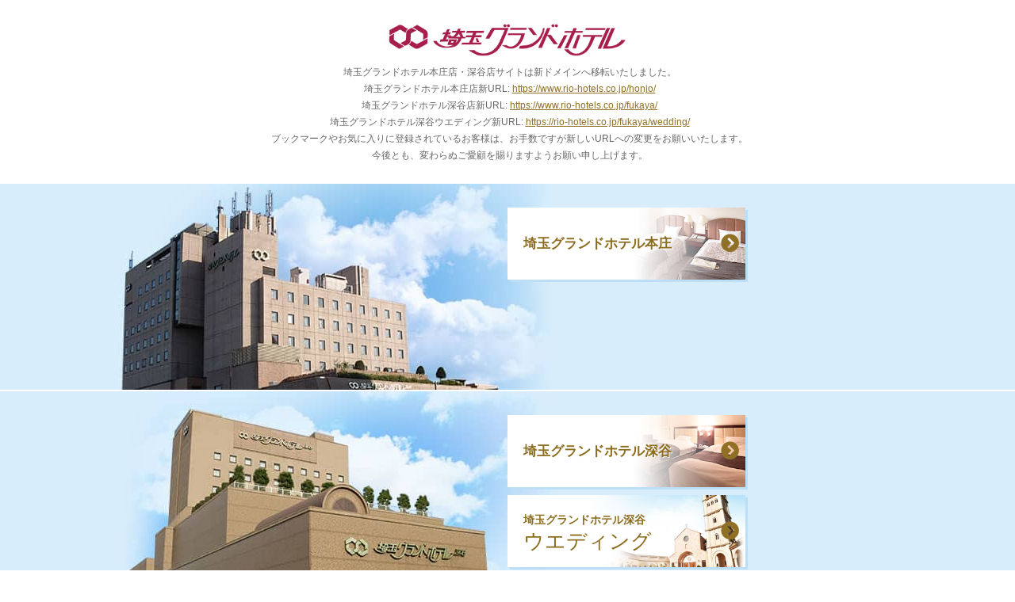

--- FILE ---
content_type: text/html
request_url: https://www.saitamagrandhotel.com/
body_size: 4906
content:
<!doctype html>
<html lang="ja">
<head>
<!-- Google Tag Manager -->
<script>(function(w,d,s,l,i){w[l]=w[l]||[];w[l].push({'gtm.start':
new Date().getTime(),event:'gtm.js'});var f=d.getElementsByTagName(s)[0],
j=d.createElement(s),dl=l!='dataLayer'?'&l='+l:'';j.async=true;j.src=
'https://www.googletagmanager.com/gtm.js?id='+i+dl;f.parentNode.insertBefore(j,f);
})(window,document,'script','dataLayer','GTM-K9RLDG3');</script>
<!-- End Google Tag Manager -->
<meta charset="utf-8">
<meta name="viewport" content="width=device-width, initial-scale=1, maximum-scale=1, minimum-scale=1" />
<link rel="shortcut icon" href="favicon.ico" type="image/vnd.microsoft.icon" />
<link rel="icon" href="favicon.ico" type="image/vnd.microsoft.icon" />
<title>【公式】埼玉グランドホテル</title>
<meta name="format-detection" content="telephone=no">

<!--css-->
<link href="css/reset.css" rel="stylesheet" media="all" />
<link href="css/common.css" rel="stylesheet" media="all" />
<link href="css/screen.css" rel="stylesheet" media="all" />
<link href="https://maxcdn.bootstrapcdn.com/font-awesome/4.7.0/css/font-awesome.min.css" rel="stylesheet" integrity="sha384-wvfXpqpZZVQGK6TAh5PVlGOfQNHSoD2xbE+QkPxCAFlNEevoEH3Sl0sibVcOQVnN" crossorigin="anonymous">
<!--<link href="css/font-awesome/font-awesome.css" rel="stylesheet" media="all" />-->
<link href="css/print.css" rel="stylesheet" type="text/css" media="print" />
<!--//css-->
<script type="text/javascript" src="js/jquery-1.11.3.min.js"></script>
<!--[if lt IE 9]>
<script type="text/javascript" src="js/IE9.js"></script>
<script type="text/javascript" src="js/html5shiv-printshiv.js"></script>
<script type="text/javascript" src="js/selectivizr-min.js"></script>
<![endif]-->

<script type="text/javascript" src="js/custom.js"></script> 

<!--[if lt IE 9]>
<link href="css/font-awesome/font-awesomeIE8.css" rel="stylesheet" media="all" />
<link href="css/css-IE8.css" rel="stylesheet" type="text/css" media="all" />
<![endif]-->

<link rel="canonical" href="https://www.saitamagrandhotel.com/">
<meta name="description" content="【公式】埼玉グランドホテル総合ホームページです。本庄市と深谷市で駅近ホテルと言ったら埼玉グランドホテル！思い出に残るウェディングを飾るなら埼玉グランドホテルで決まり！挙式だけでなく、豊富な会場で多種多様な宴会・会議承ります。" />
<meta name="keywords" content="埼玉グランドホテル,埼玉県,本庄市,深谷市,ホテル,宿泊,ウェディング,宴会,結婚式" />
</head>

<body>
<!-- Google Tag Manager (noscript) -->
<noscript><iframe src="https://www.googletagmanager.com/ns.html?id=GTM-K9RLDG3"
height="0" width="0" style="display:none;visibility:hidden"></iframe></noscript>
<!-- End Google Tag Manager (noscript) -->

<!--header-->
<header id="top" class="clearfix headerCommon">
  <div id="headerInner">
    <div class="logo"><a href="index.html">埼玉グランドホテル</a></div>
    <h1>埼玉グランドホテル本庄店・深谷店サイトは新ドメインへ移転いたしました。<br>
        埼玉グランドホテル本庄店新URL: <a href="https://www.rio-hotels.co.jp/honjo/">https://www.rio-hotels.co.jp/honjo/</a><br>
        埼玉グランドホテル深谷店新URL: <a href="https://www.rio-hotels.co.jp/fukaya/">https://www.rio-hotels.co.jp/fukaya/</a><br>埼玉グランドホテル深谷ウエディング新URL: <a href="https://rio-hotels.co.jp/fukaya/wedding/">https://rio-hotels.co.jp/fukaya/wedding/</a><br>
        ブックマークやお気に入りに登録されているお客様は、お手数ですが新しいURLへの変更をお願いいたします。<br>
        今後とも、変わらぬご愛顧を賜りますようお願い申し上げます。</h1>
  </div>
</header>
<!--//header-->


<!--contents-->
<div id="container" class="clearfix">

<div class="indexCommonBox">
  <img src="images/contents/index/gaikanHonjo.jpg" alt="本庄店外観" class="icbGaikan"/>
  <ul>
    <li><a href="https://www.rio-hotels.co.jp/honjo/" class="indexHonjoBnr">埼玉グランドホテル本庄</a></li>
  </ul>
</div>
<div class="indexCommonBox">
  <img src="images/contents/index/gaikanFukaya.jpg" alt="深谷店外観" class="icbGaikan"/>
  <ul>
    <li><a href="https://www.rio-hotels.co.jp/fukaya/" class="indexFukayaBnr">埼玉グランドホテル深谷</a></li>
    <li><a href="https://www.rio-hotels.co.jp/fukaya/wedding/" target="_blank" class="indexFukayaWBnr"><div><span>埼玉グランドホテル深谷</span><br><span>ウエディング</span></div></a></li>
  </ul>
</div>
  
</div>
<!--//contents-->

<!--pagetop link-->
<div id="pageTop"><p><a id="movePageTop" class="fa fa-arrow-up fa-2x" aria-hidden="true"><span>このページの先頭へ</span></a></p></div>
<!--//pagetop link-->

<!--footer-->
<footer id="footer">
  <div id="copyright">&copy; 2016 Saitama Grand Hotel,Inc.</div>
</footer>
<!--//footer-->

</body>
</html>


--- FILE ---
content_type: text/css
request_url: https://www.saitamagrandhotel.com/css/reset.css
body_size: 1648
content:
@charset "utf-8";
/* ------------------------------------------------------- */
/* css reset --------------------------------------------- */
/* ------------------------------------------------------- */

/* CSS Document */
/* http://meyerweb.com/eric/tools/css/reset/
   v2.0 | 20110126
   License: none (public domain)
*/
html, body, div, span, applet, object, iframe,
h1, h2, h3, h4, h5, h6, p, blockquote, pre,
a, abbr, acronym, address, big, cite, code,
del, dfn, em, img, ins, kbd, q, s, samp,
small, strike, strong, tt, var,
b, u, i, center,
dl, dt, dd, ol, ul, li,
fieldset, form, label, legend,
article, aside, canvas, details, embed,
figure, figcaption, footer, header, hgroup,
menu, nav, output, ruby, section, summary,
time, mark, audio, video {
     margin: 0;
     padding: 0;
     border: 0;
     font-size: 100%;
     font: inherit;
     vertical-align: baseline;
}
table, caption, tbody, tfoot, thead, tr, th,td {
     margin: 0;
     padding: 0;
     border: 0;
     font-size: 100%;
     font: inherit;
}
/* HTML5 display-role reset for older browsers */
article, aside, details, figcaption, figure,
footer, header, hgroup, menu, nav, section {
     display: block;
}
body {
     line-height: 1;
}
ol, ul {
     list-style: none;
}
blockquote, q {
     quotes: none;
}
blockquote:before, blockquote:after,
q:before, q:after {
     content: '';
     content: none;
}
.clear { clear: both; }
/* for modern brouser */
.clearfix:after {
  content: " ";
  display: block;
  clear: both;
  height: 0;
  visibility: hidden;
}
html:not(:only-child:only-child) .clearfix:after {
  content: ".";
  display: block;
  clear: both;
  height: 0;
  visibility: hidden;
}
/* */
/* IE7,MacIE5 */
.clearfix {
  display: inline-block;
}
/* WinIE6 below, Exclude MacIE5 \*/
* html .clearfix {
  height: 1%;
}
.clearfix {
  display: block;
}
/**/


--- FILE ---
content_type: text/css
request_url: https://www.saitamagrandhotel.com/css/common.css
body_size: 26474
content:
@charset "utf-8";

/* ------------------------------------------------------- */
/* layout ------------------------------------------------ */
/* ------------------------------------------------------- */
/* base --------------------------------------------------*/
body{
  font-family:"メイリオ", Meiryo, "ヒラギノ角ゴ Pro W3", "Hiragino Kaku Gothic Pro", Osaka, "ＭＳ Ｐゴシック", "MS PGothic", sans-serif;
  font-size:0.9em;
  line-height:1.5em;
  color:#000;
  -webkit-text-size-adjust: none;
}
* {box-sizing: border-box;}

/* ------------------------------------------------------- */
/* share ------------------------------------------------ */
/* ------------------------------------------------------- */
/* display */
.dispinline{display:inline;}
.dispib{display:inline-block;}
.dispb{display:block!important;}
.dispnone{display:none;}

/* margin */
.mauto{margin-left:auto; margin-right:auto;}
/* margin-bottom */
.mb0{margin-bottom:0px!important;}
.mb1{margin-bottom:1px!important;}
.mb5{margin-bottom:5px!important;}
.mb10{margin-bottom:10px!important;}
.mb15{margin-bottom:15px!important;}
.mb20{margin-bottom:20px!important;}
.mb25{margin-bottom:25px!important;}
.mb30{margin-bottom:30px!important;}
.mb35{margin-bottom:35px!important;}
.mb40{margin-bottom:40px!important;}
.mb45{margin-bottom:45px!important;}
.mb50{margin-bottom:50px!important;}
.mb55{margin-bottom:55px!important;}
.mb60{margin-bottom:60px!important;}
/* margin-top */
.mt5{margin-top:5px!important;}
.mt10{margin-top:10px!important;}
.mt15{margin-top:15px!important;}
/* padding-right */
.mr5{margin-right:5px!important;}
.mr10{margin-right:10px!important;}
.mr15{margin-right:15px!important;}
/* padding-bottom */
.pb15 {padding-bottom:15px!important;}
.pd30 { padding: 30px; }
/* padding-right */

/* vertical align */
.vaTop{vertical-align:top;}
.vaBottom{vertical-align:bottom;}
.vaMiddle{vertical-align:middle;}

/* indent */
.indent{text-indent:1em;}
.indent1{margin-left:1em;text-indent:-1em;}

/* width */
.w400 {width:400px;}
.w100{width:100%;}

.nonePc {
	display: none;
}

@media only screen and (max-width:639px){
.nonePc {display: inline-block;}
.noneSp {display:none;}
.w400 {width:100%;}
.pd30 { padding:20px 0; }
}

/* ページ上部に戻る スクロールで自動表示 */
#pageTop{
  width:45px;
  height:40px;
  display:none;
  position:fixed;
  right:5px;
  bottom:10px;
  z-index:9999;
}
#pageTop p{
  margin:0;
  padding: 2px 0;
  text-align:center;
  background:#8f7024;
  -webkit-transition:all 0.3s;
  -moz-transition:all 0.3s;
  transition:all 0.3s;
}
#pageTop p span {display:none;}
#pageTop p:hover{
  background:#d1b67c;
}
#movePageTop{
  color:#fff;
  line-height:40px;
  text-decoration:none;
  display:block;
  cursor:pointer;
}

/*改ページ*/
.bpa {page-break-before: always; }


/* font ---------------------------------------------------*/
/* font style */
strong, .bold{font-weight:bold;}
.nbold{font-weight:normal;}
.underLine{text-decoration:underline;}
.txtDecoNone{text-decoration:none!important;}

/* font size */
.small1{font-size:0.9em;}
.small2{font-size:0.5em;}
.small3{font-size:0.7em;}
.big1{font-size:1.4em;line-height:1.5em;}
.big2{font-size:1.6em;line-height:1.5em;}
.big3{font-size:2em;line-height:1.5em;}

@media only screen and (max-width:639px){
.big1{font-size:1.2em;}
.big2{font-size:1.3em;}
.big3{font-size:1.4em;}
}

/* text align */
.txtRight{text-align:right;}
.txtCenter,.txtCenter2{text-align:center;}
.txtLeft{text-align:left;}
@media only screen and (max-width:639px){
    .txtCenter2{text-align:left;}
}
/* font color */
.fcRed{color:#FF0004;}
.fcBlue{color: #06C;}
.fcWhite{color:#fff;}
.fcGH1 {color:#a92351;}
.fcBlack{color:#000!important;}

.phoneColor1, .phoneColor1 a {color:#a92351;}

/*注釈用グレーフォント*/
.fontMemo1 {
  font-size:0.8em;
  line-height:1.4em;
  color:#999!important;
}

/* font family */
.fontFamily1 {font-family:Garamond , "Times New Roman" , "游明朝" , "Yu Mincho" , "游明朝体" , "YuMincho" , "ヒラギノ明朝 Pro W3" , "Hiragino Mincho Pro" , "HiraMinProN-W3" , "HGS明朝E" , "ＭＳ Ｐ明朝" , "MS PMincho" , serif;}
.fontFamilyJun5{font-family:"Jun 501", sans-serif;}
.fontFamilyJun2{font-family:"Jun 201", sans-serif;}
.fontFamilyHMG4{font-family:"Hiragino Maru Gothic W4 JIS2004", sans-serif;}
.fontFamilySMGr{font-family:"Shin Maru Go Regular", sans-serif;}

/* image -------------------------------------------------*/
/*イメージのはみ出し防止*/
img {max-width:100%; height:auto;}

/* image align */
img.imgCenter {
	margin-left:auto;
	margin-right:auto;
	display:block;
}
img.imgLeft{
  padding:0px 15px 10px 0px;
  float:left;
}
img.imgRight{
  padding:0px 0px 10px 15px;
  float:right;
}

/* image align 幅600以下でフロート解除 */
img.imgLeftN1 {
  padding:0 15px 10px 0;
  float:left;
}
img.imgRightN1 {
  padding:0 0 10px 15px;
  float:right;
}


@media only screen and (max-width:639px){
/*画像そのものの幅にする*/
img.imgwAuto, .imgwAuto img {
  width:auto;
}


img.imgLeftN1,
img.imgRightN1 {
  padding:0;
  float:none;
  display:block;
  margin:0 auto 10px;
}

}

/* link ---------------------------------------------------*/
a{
  color:#8f7024;
  text-decoration:underline;
}
a:hover {}

/* 三角付きボタン */
.buttonLink1 {
	overflow: hidden;
	padding: 0;
}
.buttonLink1 a {
	display: block;
	position: relative;
	z-index: 100;
	background: #8f7024;
	color: #fff;
	text-decoration:none;
  padding:15px 10px 15px 50px;
}
.buttonLink1 a:hover {background: #a5863a;}

.buttonLink1 a:before { /*白い丸 */ 
	display: block;
	content: "";
	position: absolute;
	top: 50%;
	left: 19px;
	width: 16px;
	height: 16px;
	margin-top: -8px;
  -webkit-border-radius: 50%; /* Safari,Google Chrome用 */  
  -moz-border-radius: 50%; /* Firefox用 */ 
  border-radius: 50%; /* CSS3草案 */ 
	background: #fff;
}
.buttonLink1 a:after { /*「after要素」で三角 */ 
	display: block;
	content: "";
	position: absolute;
	top: 50%;
	left: 25px;
	width: 0;
	height: 0;
	margin-top: -5px;
	border: 5px solid transparent; /*top right bottom を透明化 */ 
	border-left: 5px solid #8f7024;
}
.buttonLink1 a:hover:after { /*「after要素」のマウスオーバー（カラーを合わせる） */  
	border-left: 5px solid #8f7024;
}

.buttonLink2 a {
  background:#ffcc00;
  padding:15px;
  text-decoration:none;
  color:#000;
  text-align:center;
}
.buttonLink2 a:hover {
  background:#ffde00;
}

.buttonLink3 a {
  padding:15px;
  text-decoration:none;
  color:#000;
  text-align:center;
  border:1px solid #ccc;
/* Permalink - use to edit and share this gradient: http://colorzilla.com/gradient-editor/#ffffff+0,f2f2f2+100 */
background: #ffffff; /* Old browsers */
background: -moz-linear-gradient(top, #ffffff 0%, #f2f2f2 100%); /* FF3.6-15 */
background: -webkit-linear-gradient(top, #ffffff 0%,#f2f2f2 100%); /* Chrome10-25,Safari5.1-6 */
background: linear-gradient(to bottom, #ffffff 0%,#f2f2f2 100%); /* W3C, IE10+, FF16+, Chrome26+, Opera12+, Safari7+ */
filter: progid:DXImageTransform.Microsoft.gradient( startColorstr='#ffffff', endColorstr='#f2f2f2',GradientType=0 ); /* IE6-9 */
}

/* ボックス囲みリンク */
a.boxLink1 {
  overflow:hidden;
  border:2px solid #feefce;
  display:block;
  padding:13px;
  text-decoration:none;
  height:100%;
}
a.boxLink1:hover {border:2px solid #d1b67c;}


/* float ----------------------------------------------*/
.floatLeft{float:left;}
.floatRight{float:right;}

/* 幅639以下でフロート解除 */
.floatLeftMw1{float:left;}
.floatRightMw1{float:right;}
div.float2col1,div.oiwaiPic1{overflow:hidden;}
div.float2col1 > div,div.oiwaiPic1 > div{
	width:50%;
	box-sizing:border-box;
	float:left;
	margin-bottom:10px;
}
div.float2col1 > div:nth-child(odd),div.oiwaiPic1 > div:nth-child(odd){clear:left; padding:0 8px 0 0;}
div.float2col1 > div:nth-child(even),div.oiwaiPic1 > div:nth-child(even) {padding:0 0 0 8px;}

@media only screen and (max-width:639px){
	/* 二つ並びのリスト 639px以下で1列に */
	div.float2col1 > div {
	  width:100%;
	  float:none;
	}
	div.float2col1 > div:nth-child(odd) {padding:0;}
	div.float2col1 > div:nth-child(even) {padding:0;}
}

/*左右２カラムページ構成用*/
/*インデックス等*/
.page2col1left {
  width:730px;
  float:left;
  box-sizing:border-box;
}
.page2col1right {
  width:230px;
  float:right;
  box-sizing:border-box;
}

@media only screen and (max-width:979px){
.page2col1left {
  width:100%;
  float:none;
  margin:0 0 15px 0;
  padding:0 0 15px 0;
  border-bottom:1px solid #ccc;
}
.page2col1right {
  width:100%;
  float:none;
}
}


@media only screen and (max-width:639px){
.floatLeftMw1{float:none;}
.floatRightMw1{float:none;}
}

/* box -----------------------------------------------*/

/*box980はコンテンツを幅980px、979以下100%で使う時に使用*/
.box980 {
  width:980px;
  margin-left:auto;
  margin-right:auto;
}
/*box700はコンテンツを幅700px、979以下100%で使う時に使用*/
.box700 {
  width:700px;
  margin-left:auto;
  margin-right:auto;
}
/*box980に入れて使う場合*/
.box700b {
  width:700px;
  margin-left:auto;
  margin-right:auto;
}

/*上下にパディングをつけるボックス 639pxで上下変更*/
.boxPdtb30 {
  padding-top:30px;
  padding-bottom:30px;
}

.boxPdtb20 {
  padding-top:20px;
  padding-bottom:20px;
}

/*コンテンツ内装飾ボックス*/
.box1{
	padding:25px;
	margin-bottom:15px;
	border:5px solid #feefce;
	}
.box2{
	background-color:#fff6dd;
	padding:15px;
	margin-bottom:15px;
	}
.box3 {
  border:1px solid #ccc;
	padding:15px;
	margin-bottom:15px;
}
.box4 {/*buttonLink1とおそろいの型*/
  border:2px solid #feefce;
  padding:13px;
  margin-bottom:15px;
}
.box5 {/*下だけdottedボーダー*/
  border-bottom:1px dotted #d1b67c;
  padding:0 0 15px 0;
  margin-bottom:15px;
}
.box6{
	background-color:#edfad7;
	padding:15px;
	margin-bottom:15px;
	}
.box7 {
  background-color:#ffebeb;
	padding:15px;
	margin-bottom:15px;
}
.box8{/*パディングだけ取る+角丸ボックス*/
	padding:5px;
	border-radius: 10px;
}
.box9{
	border:	1px solid #d1b67c;
	padding:10px;
	margin-bottom:15px;
}
/*角丸ボックス*/
.boxKadomaru1 {
  -webkit-border-radius: 15px;
  -moz-border-radius: 15px;
  border-radius: 15px;
}

/*下線*/
.boxUnderLine1 {
  padding-bottom:10px;
  border-bottom:1px solid #d1b67c;
}
.boxUnderLine2 {
  padding-bottom:10px;
  border-bottom:2px dotted #d1b67c;
}

@media only screen and (max-width:979px){
.box980,
.box700 {
  width:100%;
  margin-left:0;
  margin-right:0;
  padding-left:15px;
  padding-right:15px;
}
.box700b {
  width:100%;
}
}

@media only screen and (max-width:639px){
.boxPdtb30 {
  padding-top:15px;
  padding-bottom:15px;
}
.boxPdtb20 {
  padding-top:12px;
  padding-bottom:12px;
}

.box1{padding:9px;}
.box2{padding:9px;}
.box3{padding:9px;}
}

/* flex ----------------------------------------------*/
/*flexBox1 左右50%*/
/*flexBox2 左4分の1x*/
/*flexBox3 右4分の1*/
/*flexBox4 均等3つ並び*/
/*flexBox5 左3分の1*/
/*flexBox6 右3分の１*/
.flexBox1,
.flexBox2,
.flexBox3,
.flexBox4,
.flexBox5,
.flexBox6{
    display: flex;
    margin-bottom: 25px;
}
.flexBox1 > div:nth-of-type(1),
.flexBox2 > div:nth-of-type(1),
.flexBox3 > div:nth-of-type(1),
.flexBox5 > div:nth-of-type(1),
.flexBox6 > div:nth-of-type(1){
    margin-right: 25px;
}
.flexBox1 > div {width: calc((100% - 25px) / 2);}
.flexBox2 > div:nth-of-type(1),
.flexBox3 > div:nth-of-type(2){
    width: calc((100% - 75px) / 4);
}
.flexBox5 > div:nth-of-type(1),
.flexBox6 > div:nth-of-type(2){
    width:  calc((100% - 50px) / 3);
}
.flexBox2 > div:nth-of-type(2),
.flexBox3 > div:nth-of-type(1){
    width: calc(100% - ((100% - 75px) / 4));
}
.flexBox5 > div:nth-of-type(2),
.flexBox6 > div:nth-of-type(1){
    width: calc(100% - ((100% - 50px) / 3));
}
.flexBox4 > div {
    width: calc((100% - 50px) / 3);
    margin-right: 24.9px;
}
.flexBox4 > div:nth-of-type(3) {margin-right: 0;}
@media only screen and (max-width:768px) {
    .flexBox1,
    .flexBox2,
    .flexBox3,
    .flexBox4,
	.flexBox5,
	.flexBox6{
        display: block;
    }
    .flexBox1 > div:nth-of-type(1),
    .flexBox2 > div:nth-of-type(1),
    .flexBox3 > div:nth-of-type(1),
    .flexBox4 > div,
	.flexBox5 > div:nth-of-type(1),
	.flexBox6 > div:nth-of-type(1){
        width: 100%;
        margin: 0 0 15px 0;
    }
    .flexBox1 > div:nth-of-type(2),
    .flexBox2 > div:nth-of-type(2),
    .flexBox3 > div:nth-of-type(2),
    .flexBox4 > div:nth-of-type(3),
	.flexBox5 > div:nth-of-type(2),
    .flexBox6 > div:nth-of-type(2){
        width: 100%;
        margin-bottom: 0;
    }
}


.inlineFlex1{
	display:flex;
	flex-wrap:wrap;
	justify-content:space-between;
}
.inlineFlex1 > li{
	margin:0 10px 5px 23px;
	list-style-type:disc;
}

/* list ----------------------------------------------*/
ul.ul1,
ol.ol1,
ul.float2col1,
ul.float3col1,
ul.float4col1{margin-bottom:20px; overflow:hidden;}

ul.ul1 li{
	list-style-type:disc;
  margin:0 0 10px 20px;
}
ol.ol1 li {
	list-style-type:decimal;
	margin:0 0 10px 30px;
}
ul.ul1 li ul li, ol.ol1 li ul li {list-style-type:circle;}



/*インライン化用*/
.listInline1 li {
  display:inline-block;
}

/* ポイント付きリスト */
ul.ul2 li {
	background: url(../images/contents/arrow2.png) 0px 5px no-repeat;
  background-size:11px 11px;
	border-bottom: 1px dotted #999;
	margin: 0;
	margin-bottom: 10px;
	padding-left: 18px;
	padding-bottom: 5px;
	list-style-type: none;
}

/* 2つ並びのリスト 639で1列に */
ul.float2col1 li {
  width:50%;
  box-sizing:border-box;
  float:left;
  margin-bottom:10px;
}
ul.float2col1 li:nth-child(odd) {clear:left; padding:0 8px 0 0;}
ul.float2col1 li:nth-child(even) {padding:0 0 0 8px;}

/*2つ並びのリスト　flex化用*/
ul.flex2col1 {
	display:flex;
	flex-wrap: wrap;
}
ul.flex2col1 li {
  width:calc((100% - 16px) / 2);
  box-sizing:border-box;
}
ul.flex2col1 li:nth-child(odd) {margin:0 8px 10px 0;}
ul.flex2col1 li:nth-child(even) {margin:0 0 10px 8px;}

/* 3つ並びのリスト 639で1列に */
ul.float3col1 li {
  width:33.33333333333333333333%;
  box-sizing:border-box;
  float:left;
  margin-bottom:10px;
}
ul.float3col1 li:nth-child(3n) {padding:0 0 0 8px;}
ul.float3col1 li:nth-child(3n+1) {clear:left; padding:0 8px 0 0;}
ul.float3col1 li:nth-child(3n+2) {padding:0 4px;}

/*3つ並びのリスト　flex化用*/
ul.flex3col1{
	display:flex;	
	flex-wrap: wrap;
}
ul.flex3col1 li {
	width:calc((100% - 24px) / 3);
	box-sizing:border-box;
}
ul.flex3col1 li:nth-child(3n) {margin:0 0 10px 8px;}
ul.flex3col1 li:nth-child(3n+1) {margin:0 8px 10px 0;}
ul.flex3col1 li:nth-child(3n+2) {margin:0 4px 10px 4px;}

/* 4つ並びのリスト 979pxで2列、639で1列に */
ul.float4col1 li {
  width:25%;
  box-sizing:border-box;
  float:left;
  margin-bottom:10px;
  padding:0 8px 0 0;
}
ul.float4col1 li:nth-child(4n+1) {clear:left;}

/* 4つ並びのリストflex用 979pxで2列、639で1列に */
ul.flex4col1{display:flex;
	flex-wrap: wrap;}
ul.flex4col1 li {
	width:calc((100% - 24px) / 4);
	box-sizing:border-box;
	margin:0 8px 10px 0;
}
ul.flex4col1 li:nth-child(4n) {margin:0 0 10px 0}

/* 横並びリスト 元ULwidth100%設定 */
ul.float2col1,
ul.float3col1,
ul.float4col1 {
	width: 100%;
}

/* 横並びリストの画像はPCでも自動で幅最大100%に設定 */
ul.float2col1 img,
ul.float3col1 img,
ul.float4col1 img {
	max-width: 100%;
	height: auto;
}

/*写真＋見出し＋情報エリア付きリスト1*/
ul.infoList1 {
}
ul.infoList1 li {
  overflow:hidden;
  margin:0 0 15px 0;
}
ul.infoList1 li img {
  display:block;
  width:30%;
  float:left;
}
ul.infoList1 li .ilInfo {
  width:65%;
  float:right;
}
ul.infoList1 li li, ul.infoList1 li li:hover {border:none; margin:0 0 10px 0;}
ul.infoList1 li .ilInfo h4 {
  text-decoration:underline;
  margin:5px 0;
}
ul.infoList1 li .ilInfo .plTxt {
  color:#000;
  margin:10px 0!important;
}
ul.infoList1 li ul {
  margin:0;
  padding:0;
}
ul.infoList1 li li span {
  display:block;
  text-align:center;
  color:#fff;
  padding:5px;
}

ul.infoList1 li ul.ilsubList1 {
  list-style-position:inside;
}
ul.infoList1 li ul.ilsubList1 li{
  list-style-type:disc;
  padding:0 0 0 5px;
  margin:0 0 3px 0;
}

/*写真＋見出し＋情報エリア付きリスト2*/
ul.infoList2 {
}
ul.infoList2 li {
  overflow:hidden;
  margin:0 0 15px 0;
}
ul.infoList2 li img {
  display:block;
  width:30%;
  float:right;
}
ul.infoList2 li .ilInfo {
  float:left;
  width:65%;
}
ul.infoList2 li li, ul.infoList2 li li:hover {border:none; margin:0 0 10px 0;}
ul.infoList2 li .ilInfo h4 {
  text-decoration:underline;
  margin:5px 0;
}
ul.infoList2 li .ilInfo .plTxt {
  color:#000;
  margin:10px 0!important;
}
ul.infoList2 li ul {
  margin:0;
  padding:0;
}
ul.infoList2 li li span {
  display:block;
  text-align:center;
  color:#fff;
  padding:5px;
}

ul.infoList2 li ul.ilsubList1 {
  list-style-position:inside;
}
ul.infoList2 li ul.ilsubList1 li{
  list-style-type:disc;
  padding:0 0 0 5px;
  margin:0 0 3px 0;
}
@media only screen and (max-width:979px){
/* 4つ並びのリスト 979px以下で2列、639px以下で1列に */
ul.float4col1 li {
  width:50%;
  padding:0;
}
ul.float4col1 li:nth-child(4n+1) {clear:none;}
ul.float4col1 li:nth-child(odd) {clear:left; padding:0 8px 0 0;}
ul.float4col1 li:nth-child(even) {padding:0 0 0 8px;}

/* 4つ並びのリストflex用 979px以下で2列、639px以下で1列に */
ul.flex4col1 li {
  width:calc((100% - 16px) /2);
  margin:0 8px 10px 0;
}
ul.flex4col1 li:nth-child(4n) {margin:0 0 10px 0}
ul.flex4col1 li:nth-child(odd) { margin:0 8px 10px 0;}
ul.flex4col1 li:nth-child(even) {margin:0 0 10px 8px;}

/*写真＋見出し＋情報エリア付きリスト1*/
ul.infoList1 li img {
  width:20%;
}
ul.infoList1 li .ilInfo {
  width:75%;
}
ul.infoList1 li li span {
  font-size:0.8em;
}

/*写真＋見出し＋情報エリア付きリスト2*/
ul.infoList2 li img {
  width:20%;
}
ul.infoList2 li .ilInfo {
  width:75%;
}
}

@media only screen and (max-width:639px){
/* 二つ並びのリスト 639px以下で1列に */
ul.float2col1 li {
  width:100%;
  float:none;
}
ul.float2col1 li:nth-child(odd) {padding:0;}
ul.float2col1 li:nth-child(even) {padding:0;}

/* 3つ並びのリスト 639px以下で1列に */
ul.float3col1 li {
  width:100%;
  float:none;
}
ul.float3col1 li:nth-child(3n) {padding:0;}
ul.float3col1 li:nth-child(3n+1) {padding:0;}
ul.float3col1 li:nth-child(3n+2) {padding:0;}

/* 4つ並びのリスト 979px以下で2列、639px以下で1列に */
ul.float4col1 li {
  width:100%;
  float:none;
  padding:0;
}
ul.float4col1 li:nth-child(odd) {padding:0;}
ul.float4col1 li:nth-child(even) {padding:0;}

/* 2つ並びのリストflex化 639px以下で1列に */
ul.flex2col1 {display:block;}
ul.flex2col1 li {width:100%;}
ul.flex2col1 li:nth-child(odd) {margin:0;}
ul.flex2col1 li:nth-child(even) {margin:0;}
/* 3つ並びのリストflex化 639px以下で1列に */
ul.flex3col1{display:block;}
ul.flex3col1 li {width:100%;}
ul.flex3col1 li:nth-child(3n) {margin:0;}
ul.flex3col1 li:nth-child(3n+1) {margin:0;}
ul.flex3col1 li:nth-child(3n+2) {margin:0;}
/* 4つ並びのリストflex化 639px以下で1列に */
ul.flex4col1{display:block;}
ul.flex4col1 li {
	width:100%!important;
	margin-bottom:10px;
}
ul.flex4col1 li:nth-child(odd) {margin:0 0 10px 0;}
ul.flex4col1 li:nth-child(even) {margin:0 0 10px 0;}

/*写真＋見出し＋情報エリア付きリスト1*/
ul.infoList1 {
  /*padding:0 20px;*/
}
ul.infoList1 li img {
  display:block;
  width:100%;
  float:none;
  margin:0 auto 10px;
}
ul.infoList1 li .ilInfo {
  margin:0;
  width:100%;
  float:none;
}
ul.infoList1 li .ilInfo h4 {
  font-size:1.2em;
}
ul.infoList1 li li span {
  font-size:1em;
}

/*写真＋見出し＋情報エリア付きリスト2*/
ul.infoList2 {
  /*padding:0 20px;*/
}
ul.infoList2 li img {
  display:block;
  width:100%;
  float:none;
  margin:0 auto 10px;
}
ul.infoList2 li .ilInfo {
  margin:0;
  float:none;
  width:100%;
}
ul.infoList2 li .ilInfo h4 {
  font-size:1.2em;
}
ul.infoList2 li li span {
  font-size:1em;
}
}

/* dl ----------------------------------------------*/
dl.dl1{margin-bottom:20px;}
.dl1 dt{
	font-weight:bold;
	background:#fff6dd;
	margin-bottom:10px;
	padding:5px;
}
.dl1 dd{ margin-bottom:10px;}
.dl1 dd:last-child {margin-bottom:0;}


/* pagetitle navi ----------------------------------------------*/
.breadcrumbs {
  font-size:0.75em;
  margin:0 0 8px 0;
}
.breadcrumbs li {
  display:inline;
}
.breadcrumbs li a {
  text-decoration:none;
}
.pageInfo {
/* Permalink - use to edit and share this gradient: http://colorzilla.com/gradient-editor/#fffcf7+0,feefce+100 */
background: #fffcf7; /* Old browsers */
background: -moz-linear-gradient(top, #fffcf7 0%, #feefce 100%); /* FF3.6-15 */
background: -webkit-linear-gradient(top, #fffcf7 0%,#feefce 100%); /* Chrome10-25,Safari5.1-6 */
background: linear-gradient(to bottom, #fffcf7 0%,#feefce 100%); /* W3C, IE10+, FF16+, Chrome26+, Opera12+, Safari7+ */
filter: progid:DXImageTransform.Microsoft.gradient( startColorstr='#fffcf7', endColorstr='#feefce',GradientType=0 )progid:DXImageTransform.Microsoft.Shadow(strength = 3, direction = 180, color = '#e5e5e5'); /* IE6-9 */
	margin:0 auto 0px;
	box-sizing:border-box;
  border-bottom:2px solid #efe1c2;
  
-moz-box-shadow: 0px 3px 5px #e5e5e5;
-webkit-box-shadow: 0px 3px 5px #e5e5e5;
box-shadow: 0px 3px 5px #e5e5e5;
/*filter: progid:DXImageTransform.Microsoft.Shadow(strength = 3, direction = 180, color = '#e5e5e5');*/
-ms-filter: "progid:DXImageTransform.Microsoft.Shadow(strength = 3, Direction = 180, Color = '#e5e5e5')";

}
.pageInfo > div {
  width:980px;
  margin:0 auto;
  padding:13px 0 15px;
}
.pageInfo h2 {
	font-size:2em;
	line-height:1.3em;
}
#tripla-search-bar-container{
    margin-bottom:20px;
    text-align: center;
}
@media only screen and (max-width:979px){
.pageInfo {
	box-sizing:border-box;
}
.pageInfo > div {
  width:100%;
  padding:10px;
}
}


@media only screen and (max-width:639px){

.pageInfo h2 {
	font-size:1.4em;
}
}


/* midashi ----------------------------------------------*/

.midashi1 {
  font-size:1.6em;
  line-height:1.3em;
	position: relative;
	padding:5px 0 5px 15px;
	border-left: 6px solid #8f7024;
  margin:0 0 20px 0;
}
.midashi1::before {
	position: absolute;
	left: -6px;
	bottom: 0;
	content: '';
	width: 6px;
	height: 50%;
	background-color: #d1b67c;
}
.midashi1::after {
	position: absolute;
	left: 0;
	bottom: 0;
	content: '';
	width: 100%;
	height: 0;
	border-bottom: 1px solid #ebdab6;
}

.midashi2 {
	position: relative;
	padding:2px 0 5px 35px;
	font-size:1.4em;
	line-height:1.3em;
	margin:0 0 15px 0;
  color:#8f7024;
}
.midashi2::before,
.midashi2::after {
	position: absolute;
	content: '';
	border-radius: 100%
}
.midashi2::before {
	top: .2em;
	left: .2em;
	z-index: 2;
	width: 18px;
	height: 18px;
	background: rgba(143, 112, 36, .5);
}
.midashi2::after {
	top: .7em;
	left: .7em;
	width: 13px;
	height: 13px;
	background: rgba(209, 182, 124, .5);
}
.midashi3 {
	font-size:1.2em;
  font-weight:bold;
	line-height:1.3em;
	margin:0 0 15px 0;
  color:#a92351;
}
.midashi4 {
	font-size:1.1em;
  font-weight:bold;
	line-height:1.3em;
	margin:0 0 15px 0;
  border-bottom:1px dotted #ccc;
  padding:0 0 5px 0;
}

.midashiSubTxt1 {
  font-weight:normal;
  font-size:0.5em;
  padding:0 0 0 10px;
}

.midashi5 {
  font-weight:bold;
  color:#ff7800;
}
.midashi5:before {
  font-family:FontAwesome;
  content: "\f005";
  padding:0 5px 0 0;
}

.midashi6 {
 font-size:1.2em;
  font-weight:bold;
	line-height:1.3em;
	margin:0 0 15px 0;
  color:#4e7f26;
}

/*見出しと一覧等リンクがセットになっているタイプ トップページ等*/
.midashiLink1 {
  border-bottom:2px solid #d1b67c;
  color:#684f0f;
  margin:0 0 10px 0;
}
.midashiLink1 h2 {
  width:80%;
  font-size:1.2em;
  font-weight:bold;
  float:left;
}
.midashiLink1 a {
  display:block;
  margin:0 0 0 80%;
  text-align:right;
}


@media only screen and (max-width:639px){
.midashi1 {
	font-size:1.3em;
	margin-bottom:15px;
}

.midashi2 {
	font-size:1.25em;
  margin-bottom:15px;
}

.midashi3 {
	font-size:1.2em;
  margin-bottom:15px;
}
.midashi4 {
	font-size:1.1em;
  margin-bottom:15px;
}

.midashiLink1 h2 {
  width:60%;
  font-size:1.2em;
  font-weight:bold;
  float:left;
}
.midashiLink1 a {
  display:block;
  margin:0 0 0 60%;
  text-align:right;
}

.midashiSubTxt1 {
  display:block;
  font-size:0.7em;
  padding:0;
}
}

/* table ----------------------------------------------*/
.table1,.table1 td,.table1 th, .td1{ border:1px solid #ccc; box-sizing:border-box;}
table caption {margin-bottom:5px;}
.table1 {
    border-collapse: collapse;
    margin-bottom:20px;
}
.table1 th, .table1 td, .td1 {padding:10px;}
.table1 th {
	background-color: #f7f6f3;
	text-align: left;
}
.tdw {background:#fff!important;}
.td1 {background:#fff4d8!important;}
.td2 {background:#ffe8e8!important;}
.td3 {background:#f7f6f3!important;}

.tlFixed{
    table-layout: fixed;
}
/*フォントサイズ調整*/
table.tableS1 td,
table.tableS1 th {
  text-align:center;
  padding:8px 4px;
  font-size:0.85em;
  line-height:1.4em;
}

@media only screen and (max-width:639px){
/*639px以下で段組み解除*/
.tableMw1 th, .tableMw1 td {
  display:block;
  border:none;
  width:100%;
}

/*フォントサイズ調整*/
table.tableS1 td,
table.tableS1 th {
  padding:1px;
  font-size:0.58em;
}
}



--- FILE ---
content_type: text/css
request_url: https://www.saitamagrandhotel.com/css/screen.css
body_size: 83174
content:
@charset "utf-8";

/*:::::::::::::::::::::::::::::::::::::::::::::::::::::::::*/
/* ------------------------------------------------------- */
/* min-width: 980px PC Base ------------------------------ */
/* 幅980px固定PCサイト向け設定 */
/* ------------------------------------------------------- */
/*:::::::::::::::::::::::::::::::::::::::::::::::::::::::::*/

.pc { display: block; }
.sp { display: none; }
div.staySearch1Pc {
	display: block;
}
div.staySearch1Sp {
	display: none;
}

/* ------------------------------------------------------- */
/* layout ------------------------------------------------ */
/* ------------------------------------------------------- */
/* base サイトレイアウトの基本設定 ----------------------- */

#top {
  width:100%;
}
#headerInner {
	width:980px;
	margin:0 auto;
}
#globalmenu {
	width:100%;
	margin:0 auto;
  box-sizing:border-box;
  border-bottom:2px solid #d1b67c;
  padding:0 0 13px 0;
}
#container {
	width:100%;
	margin:0 0 30px;
  clear:both;
  box-sizing:border-box;
}
.containerCol2main {
  width:740px;
  float:right;
}
.containerCol2sub {
  width:220px;
  float:left;
}

#footer {
  clear:both;
  width:100%;
  border-top:2px solid  #d1b67c;
}
#footerInner {
	width:980px;
	margin:10px auto;
}

/* header ---------------------------------------------- */
.logoHonjo,
.logoFukaya {
  width:260px;
  height:30px;
  margin:20px 0;
  float:left;
}

.logoHonjo a,
.logoFukaya a {
  text-decoration:none;
  display:block;
  width:260px;
  height:30px;
  background-size:260px 30px;
  overflow: hidden;
  text-indent: 100%;
  white-space: nowrap;
}

.logoHonjo a {background-image:url(../images/base/logoHonjo.png);}
.logoFukaya a {background-image:url(../images/base/logoFukaya.png);}

#top h1 {
  width:300px;
  float:left;
  color:#666;
  font-size:0.8em;
  padding:21px 0 0 5px;
}

.headerInfo {
  width:360px;
  float:right;
  text-align:right;
  padding:8px 0 4px 0;
}
.headerInfo > div:nth-child(1){
	display:flex;
	align-items: center;
	justify-content:space-between;
}
.headerInfo > div:nth-child(1) > div:nth-child(1){
	font-size:0.8em;
}
.headerInfoAddress {
  font-size:0.9em;
}
.headerInfoPhone {
  font-size:1.3em;
  font-weight:bold;
  color:#a61c4b;
}
.headerInfoPhone a {
  color:#a61c4b;
}

/*各店に属さないヘッダ*/
#top.headerCommon {
  margin:0 0 25px 0;
}
.logo {
/*  width:220px;
  height:30px;*/
  width:300px;
  margin:30px auto 10px;
}
.logo a {
  display:block;
  width:300px;
  height:41px;
  background:url(../images/base/logo.png) no-repeat;
  background-size:300px 41px;
  overflow: hidden;
  text-indent: 100%;
  white-space: nowrap;
}
#top.headerCommon h1 {
  width:100%;
  float:none;
  padding:0 0 0 5px;
  text-align:center;
}
  

/* global menu ----------------------------------------- */
/*※PCサイズで表示されるメニューcssです。*/
/*レスポンシブ用には別途js/meanmenuのcssを修正してください*/
/*#globalmenuInnerH系：本庄店*/
/*#globalmenuInnerF系：深谷店*/
/*念のため店舗分けしてあります*/
h2.globalmidashi {display:none;}
#globalmenuInnerH ul,
#globalmenuInnerF ul {
	width:980px;
	margin:0 auto;
}
#globalmenuInnerH li{
    width:196px;
    float:left;
    position: relative;
    background-repeat:no-repeat;
}
#globalmenuInnerF li{
  width:140px;
  float:left;
  position: relative;
  background-repeat:no-repeat;
}
#globalmenuInnerH li{background-image: url(../images/base/globalmenuHonjo.webp);}
#globalmenuInnerF li{background-image: url(../images/base/globalmenuFukaya.webp);}
#globalmenuInnerH a{
    text-decoration:none;
    color:#000;
    width:196px;
    height:50px;
    display:block;
    float:left;
    overflow: hidden;
    text-indent: 100%;
    white-space: nowrap;
}
#globalmenuInnerF a{
  text-decoration:none;
  color:#000;
  width:140px;
  height:50px;
  display:block;
  float:left;
  overflow: hidden;
  text-indent: 100%;
  white-space: nowrap;
}

/* デフォルト時 */
#globalmenuInnerH li.menu1 {background-position:0 0;}
#globalmenuInnerH li.menu2 {background-position:-196px 0;}
#globalmenuInnerH li.menu3 {background-position:-392px 0;}
#globalmenuInnerH li.menu4 {background-position:-588px 0;}
#globalmenuInnerH li.menu5 {background-position:-784px 0;}

#globalmenuInnerF li.menu1 {background-position:0 0;}
#globalmenuInnerF li.menu2 {background-position:-140px 0;}
#globalmenuInnerF li.menu3 {background-position:-280px 0;}
#globalmenuInnerF li.menu4 {background-position:-420px 0;}
#globalmenuInnerF li.menu5 {background-position:-560px 0;}
#globalmenuInnerF li.menu6 {background-position:-700px 0;}
#globalmenuInnerF li.menu7 {background-position:-840px 0;}

/* マウスオーバー時 */
#globalmenuInnerH li.menu1:hover{background-position:0 -50px;}
#globalmenuInnerH li.menu2:hover{background-position:-196px -50px;}
#globalmenuInnerH li.menu3:hover{background-position:-392px -50px;}
#globalmenuInnerH li.menu4:hover{background-position:-588px -50px;}
#globalmenuInnerH li.menu5:hover{background-position:-784px -50px;}

#globalmenuInnerF li.menu1:hover{background-position:0 -50px;}
#globalmenuInnerF li.menu2:hover{background-position:-140px -50px;}
#globalmenuInnerF li.menu3:hover{background-position:-280px -50px;}
#globalmenuInnerF li.menu4:hover{background-position:-420px -50px;}
#globalmenuInnerF li.menu5:hover{background-position:-560px -50px;}
#globalmenuInnerF li.menu6:hover{background-position:-700px -50px;}
#globalmenuInnerF li.menu7:hover{background-position:-840px -50px;}

/* ページ選択時 カテゴリ名はDW Templateで条件にした単語を使用 */
/*本庄店*/
#globalmenuInnerH .stay li.menu1 {background-position:-0px -100px;}
#globalmenuInnerH .bath li.menu2 {background-position:-196px -100px;}
#globalmenuInnerH .banquet li.menu3 {background-position:-392px -100px;}
#globalmenuInnerH .information li.menu4 {background-position:-588px -100px;}
#globalmenuInnerH .concept li.menu5 {background-position:-784px -100px;}

/*深谷店*/
#globalmenuInnerF .event li.menu1 {background-position:0 -100px;}/*イベント情報*/
#globalmenuInnerF .stay li.menu2 {background-position:-140px -100px;}/*ご宿泊*/
#globalmenuInnerF .wedding li.menu3 {background-position:-280px -100px;}/*ウェディング*/
#globalmenuInnerF .restaurant li.menu4 {background-position:-420px -100px;}/*レストラン*/
#globalmenuInnerF .banquet li.menu5 {background-position:-560px -100px;}/*宴会*/
#globalmenuInnerF .concept li.menu6 {background-position:-700px -100px;}/*インフォメーション*/
#globalmenuInnerF .information li.menu7 {background-position:-840px -100px;}/*アクセス*/

/*選択中マウスオーバー*/
/*本庄店*/
#globalmenuInnerH .stay li.menu1:hover {background-position:-0px -150px;}
#globalmenuInnerH .bath li.menu2 {background-position:-196px -100px;}
#globalmenuInnerH .banquet li.menu3:hover {background-position:-392px -150px;}
#globalmenuInnerH .information li.menu4:hover {background-position:-588px -150px;}
#globalmenuInnerH .concept li.menu5:hover {background-position:-784px -150px;}

/*深谷店*/
#globalmenuInnerF .event li.menu1:hover {background-position:0 -150px;}
#globalmenuInnerF .stay li.menu2:hover {background-position:-140px -150px;}
#globalmenuInnerF .wedding li.menu3:hover {background-position:-280px -150px;}
#globalmenuInnerF .restaurant li.menu4:hover {background-position:-420px -150px;}
#globalmenuInnerF .banquet li.menu5:hover {background-position:-560px -150px;}
#globalmenuInnerF .concept li.menu6:hover {background-position:-700px -150px;}
#globalmenuInnerF .information li.menu7:hover {background-position:-840px -150px;}

/* ドロップダウン用サブメニュー設定 */
#globalmenuInnerH ul.child,
#globalmenuInnerF ul.child{
  display: none;
  position: absolute;
  top:50px;
  left:0;
  width:980px;
  /* Permalink - use to edit and share this gradient: http://colorzilla.com/gradient-editor/#feefce+0,fffaed+100 */
  background: #feefce; /* Old browsers */
  background: -moz-linear-gradient(top, #feefce 0%, #fffaed 100%); /* FF3.6-15 */
  background: -webkit-linear-gradient(top, #feefce 0%,#fffaed 100%); /* Chrome10-25,Safari5.1-6 */
  background: linear-gradient(to bottom, #feefce 0%,#fffaed 100%); /* W3C, IE10+, FF16+, Chrome26+, Opera12+, Safari7+ */
  filter: progid:DXImageTransform.Microsoft.gradient( startColorstr='#feefce', endColorstr='#fffaed',GradientType=0 ); /* IE6-9 */
  padding:10px;
  box-sizing:border-box;
  border:1px solid #feefce;
  z-index:999999;
}
/*#globalmenuInnerH .menu5 ul.child,
#globalmenuInnerF .menu5 ul.child {
  left:-560px;
}*/
#globalmenuInnerH ul.child li,
#globalmenuInnerF ul.child li {
  float:none;
  display:inline-block;
  width:100%;
  background-image:none;
  border:1px solid #dfc794;
  margin:0 0 5px 0;
  padding:5px;
}
#globalmenuInnerH ul.child li a,
#globalmenuInnerF ul.child li a{
  height:auto;
  display: block;
  background-image:none;
  width:100%;
  padding:8px;

  overflow:auto;
  text-indent:0;
  white-space:normal;
  border-bottom:1px dotted #e8d1a1;
}
#globalmenuInnerH ul.child li a:hover,
#globalmenuInnerF ul.child li a:hover {
  background-color:#fffaed;
}
#globalmenuInnerH ul.child li > ul,
#globalmenuInnerF ul.child li > ul {
  display:block;
  position:static;
  padding:0;
  width:100%;
  background:none;
  filter:none;
  border:none;
}
#globalmenuInnerH ul.child li > ul > li,
#globalmenuInnerF ul.child li > ul > li {
  width:24%;
  display:inline-block;
  border:none;
  margin:0;
}
#globalmenuInnerH ul.child li > ul > li.child2box,
#globalmenuInnerF ul.child li > ul > li.child2box {width:48%;}
#globalmenuInnerH ul.child li > ul > li a,
#globalmenuInnerF ul.child li > ul > li a {
  border-bottom:none;
}
#globalmenuInnerH ul.child li > ul > li.gmblock2,
#globalmenuInnerF ul.child li > ul > li.gmblock2 {
  width:100%;
}
#globalmenuInnerH ul.child li > ul > li.gmBlock1,
#globalmenuInnerF ul.child li > ul > li.gmBlock1 {
  width:32.5%;
  /*float:left;*/
}
#globalmenuInnerH ul.child li > ul > li.gmBlock1 a,
#globalmenuInnerF ul.child li > ul > li.gmBlock1 a {
  display:table;
}
#globalmenuInnerH ul.child li > ul > li a .gmPhoto,
#globalmenuInnerF ul.child li > ul > li a .gmPhoto {
  display:table-cell;
  padding:0;
  margin:0;
  width:50px;
  height:50px;
}
#globalmenuInnerH ul.child li > ul > li a .gmPhoto img,
#globalmenuInnerF ul.child li > ul > li a .gmPhoto img {
  display:block;
  margin:0;
  padding:0;
  width:50px;
  height:50px;
}
#globalmenuInnerH ul.child li > ul > li a .gmRoom,
#globalmenuInnerF ul.child li > ul > li a .gmRoom {
  display:table-cell;
  width:210px;
  vertical-align:middle;
  font-size:0.9em;
}

/*ドロップダウン子要素がない場合*/
#globalmenuInnerH ul.child.gmOneSub,
#globalmenuInnerF ul.child.gmOneSub{
  display: none;
  position: absolute;
  width:280px;
  padding:0;
}
#globalmenuInnerH ul.child.gmOneSub li,
#globalmenuInnerF ul.child.gmOneSub li {
  display:block;
  width:100%;
  border:none;
  overflow:hidden;
  margin:0;
  padding:0 5px;
}
#globalmenuInnerH ul.child.gmOneSub li a,
#globalmenuInnerF ul.child.gmOneSub li a {
  border-bottom:1px solid #fff;
  padding:15px 10px;
  overflow:hidden;
}
#globalmenuInnerH ul.child.gmOneSub li:last-child a,
#globalmenuInnerF ul.child.gmOneSub li:last-child a {
  border-bottom:none;
}

/* footer ------------------------------------------------ */
/*フッターメニュー*/
.footermenu1 {
  width:100%;
  background:#faf9f7;
  padding:20px 0;
}
.footermenuInner1 {
  width:980px;
  margin:0 auto;
  display:table;
  table-layout:fixed;
}
.footermenuInner1 > div {
  display:table-cell;
  box-sizing:border-box;
}
.footermenuInner1 > div >div {
  display:block;
}
.footermenuInner1 a,
.footermenuInner1 .fmTxt1 {
  color:#8f7024;
  display:block;
  font-weight:bold;
  background-image:url(../images/base/footermenuPoint.png);
  background-position:0 5px;
  background-repeat:no-repeat;
  background-size:10px 10px;
  padding:0 0 0 15px;
  margin:0 0 5px 0;
}
.footermenuInner1 a:hover {
  background-color:#fdeecf;
}
.footermenuInner1 > div > dl {
  display:block;
}
.footermenuInner1 > div > dl dd a {
  font-weight:normal;
  font-size:0.9em;
  background-image:none;
  color:#000;
}

/*footer info*/
.footerInfo {
  width:100%;
  background:#fdeecf;
  padding:20px 0;
}
.footerInfoInner {
  width:980px;
  margin:0 auto;
  font-size:0.9em;
}
.footerAddress {
  width:440px;
  float:left;
}
.footerAddress img {
  display:block;
  width:170px;
  height:110px;
  float:left;
}
.footerAddress div {
  margin:0 0 0 180px;
  line-height:1.35em;
}
.footerAddress div span.footerAddressName {
  display:block;
  font-weight:bold;
  font-size:1.05em;
  margin:0 0 5px 0;
}
ul.footermenu2 {
  width:520px;
  float:right;
  text-align:right;
}
ul.footermenu2 li {
  display:inline-block;
}
ul.footermenu2 li:after {
  content:"|";
  padding:0 0 0 5px;
}
ul.footermenu2 li a {
  color:#000;
}
/*フローティング（宴会）用*/
.footerFloating-banquet {
  padding-bottom:150px;
}

/*copyright*/
#copyright {
  text-align:center;
  padding:5px 0;
  background:#9c1d3f;
  color:#fff;
  font-size:0.8em;
}
#copyright a {
  color:#fff;
}

/*フッターフローティングメニュー*/
.footerFloatingBox {
  display: block;
  width: 100%;
  position: fixed;
  left: 0;
  bottom: 0;
  z-index: 9998;
  text-align: center;
  border-top:solid 1px #8f7024;
  color:#fff;
  background:rgba(50,36,0,0.96);

}
.ffbInner {
  width:600px;
  margin:0 auto;
  padding:20px 0;
  overflow:hidden;
  display:table;
}
.ffbName {
  display:table-cell;
  width:220px;
  vertical-align:middle;
  padding-right:15px;
}
.ffbName img {
  display:block;
  width:220px;
}
.ffbContact {
  display:table-cell;
  width:380px;
  border-left:2px solid #fff;
  padding:10px 0 10px 0;
  vertical-align:middle;
}
.ffbContactPhone {
  padding-top:5px;
}
.ffbContactPhone .telLink {
  font-size:1.5em;
  color:#ffff4d;
}
.ffbContactPhone .telLink a {
  text-decoration:none;
  color:#ffff4d;
}


/*ページ内2カラムサブメニュー1------------------------------------------------ */
ul.cc2subMenu1 {
  margin:0 0 15px 0;
}
.cc2subMenu1 li {
  margin:0;
  border-bottom:1px solid #56400b;
/*グランドカラー
border-bottom:1px solid #941440;
  background: #a83f62;
  background: -moz-linear-gradient(top, #a83f62 0%, #a92351 100%);
  background: -webkit-linear-gradient(top, #a83f62 0%,#a92351 100%);
  background: linear-gradient(to bottom, #a83f62 0%,#a92351 100%);
  filter: progid:DXImageTransform.Microsoft.gradient( startColorstr='#a83f62', endColorstr='#a92351',GradientType=0 );  */
  
background: #7c6627;
background: -moz-linear-gradient(top, #7c6627 0%, #6d4e00 100%);
background: -webkit-linear-gradient(top, #7c6627 0%,#6d4e00 100%);
background: linear-gradient(to bottom, #7c6627 0%,#6d4e00 100%);
filter: progid:DXImageTransform.Microsoft.gradient( startColorstr='#7c6627', endColorstr='#6d4e00',GradientType=0 );
}
.cc2subMenu1 li a {
  display:block;
  padding:15px 10px 15px 30px;
  color:#fff;
  text-decoration:none;
}
.cc2subMenu1 li a span[class*="fa"] {
  margin-right:5px;
  margin-left:-20px;
}
.cc2subMenu1 li:hover {
/*background: #7c0c33;
background: -moz-linear-gradient(top, #7c0c33 0%, #a52650 100%);
background: -webkit-linear-gradient(top, #7c0c33 0%,#a52650 100%);
background: linear-gradient(to bottom, #7c0c33 0%,#a52650 100%);
filter: progid:DXImageTransform.Microsoft.gradient( startColorstr='#7c0c33', endColorstr='#a52650',GradientType=0 );*/

background: #422f00;
background: -moz-linear-gradient(top, #422f00 0%, #634200 100%);
background: -webkit-linear-gradient(top, #422f00 0%,#634200 100%);
background: linear-gradient(to bottom, #422f00 0%,#634200 100%);
filter: progid:DXImageTransform.Microsoft.gradient( startColorstr='#422f00', endColorstr='#634200',GradientType=0 );
}

.cc2subMenu1 li:first-child {
-moz-border-radius: 5px 5px 0px 0px;
-webkit-border-radius: 5px 5px 0px 0px;
border-radius: 5px 5px 0px 0px;
}
.cc2subMenu1 li:last-child {
-moz-border-radius: 0px 0px 5px 5px;
-webkit-border-radius: 0px 0px 5px 5px;
border-radius: 0px 0px 5px 5px;
}
.cc2subMenu1.onlyone li:first-child,
.cc2subMenu1.onlyone li:last-child{
    border-radius: 5px 5px 5px 5px;
}
.cc2subMenu1 li ul {
	display: none;
}
.cc2subMenu1 li ul li {
	background: #422f00;
	font-size: 0.8em;
}
.cc2subMenu1 li ul li a {
	padding: 10px;
}
.cc2subMenu1 li ul li:first-child {
-moz-border-radius: 0px;
-webkit-border-radius: 0px;
border-radius: 0px;
}
.cc2subMenu1 li ul li:last-child {
-moz-border-radius: 0px;
-webkit-border-radius: 0px;
border-radius: 0px;
}

/*ページ内2カラムサブプラン------------------------------------------------ */
.cc2subPlan {
  background:#fffaed;
  border:1px solid #f6e4bb;
  -moz-border-radius: 5px 5px 5px 5px;
  -webkit-border-radius: 5px 5px 5px 5px;
  border-radius: 5px 5px 5px 5px;
  
  padding:8px;
}
.cc2subPlan h2 {
  font-size:1.3em;
  text-align:center;
  border-bottom:3px double #f6e4bb;
  padding:10px 0 15px 0;
  margin:0 0 15px 0;
}
.cc2subPlan h2 span[class*="fa"]  {
  margin-left:5px;
  margin-right:5px;
  /*color:#a92351;*/
  color:#8f7024;
}
.cc2subPlan li {
  margin:0 0 10px 0;
  padding:0 0 10px 0;
  border-bottom:1px dotted #e4d2aa;
  position:relative;
  text-align:center;
  color:#8f7024;
}
.cc2subPlan li img {
  display:block;
  margin:0 0 2px 0;
    -moz-border-radius: 5px 5px 5px 5px;
  -webkit-border-radius: 5px 5px 5px 5px;
  border-radius: 5px 5px 5px 5px;
}
.cc2subPlan li a {
  display:block;
  overflow:hidden;
}
.cc2subPlan div {
  position:absolute;
  top:0px;
  left:-19px;
}
.cc2subPlan li h3 {
  font-weight:bold;
}

/*contents------------------------------------------------ */
#container p {margin:0 0 25px 0;}

/* ページ内サブメニュー ----------------------------------------- */
.submenu1 {
  border-top:1px solid #d9b668;
  padding:10px;
  background:#fffaed;
  margin:0 0 -30px 0;
}
.submenu1.submenu1Top {
  margin:-20px 0 30px 0;
  border-top:none;
  border-bottom:1px solid #d9b668;
  
  -moz-box-shadow: 0px 3px 5px #e5e5e5;
  -webkit-box-shadow: 0px 3px 5px #e5e5e5;
  box-shadow: 0px 3px 5px #e5e5e5;
  /*filter: progid:DXImageTransform.Microsoft.Shadow(strength = 3, direction = 180, color = '#e5e5e5');*/
  -ms-filter: "progid:DXImageTransform.Microsoft.Shadow(strength = 3, Direction = 180, Color = '#e5e5e5')";
}
.submenu1 h3 {
  display:none;
}
.submenu1 ul {
  text-align:center;
  display:block;
}
.submenu1 ul li {
  display:inline-block;
}
.submenu1 ul li:after {
  content:"|";
  margin:0 3px;
}
.submenu1 ul li:last-child:after {
  content:"";
  margin:0;
}


/* ------------------------------------------------------- */
/* page ------------------------------------------------- */
/* ------------------------------------------------------- */

/*ボックスセット1------------------------------------------------ */
.boxSet1 {
  overflow:hidden;
  background:#d1b67c;
  padding:15px;
  margin:0 0 20px 0;
}
.boxSet1 > li {
  overflow:hidden;
  background:#fff;
  padding:15px;
  border-bottom:2px dotted #d1b67c;
}
.boxSet1 > li:last-child {
  border-bottom:none;
}
/*20200318追加*/
.boxSet1planBox{
	display:flex;
}
.boxSet1planBox > div:nth-child(1){
	width:calc(100% - 250px );
	margin-right:14.9px;
}
.boxSet1planBox > div:nth-child(2){
	width:235px;
}
@media only screen and (max-width:767px){
	.boxSet1planBox{
		display:flex;
		flex-wrap: wrap;
	}
	.boxSet1planBox > div:nth-child(1){
		width:100%;
		margin-right:0px;
	}
	.boxSet1planBox > div:nth-child(2){
		width:100%;
	}
}
/*直下index*/
.indexCommonBox {
  min-height:260px;
  position:relative;
  margin:0 0 2px 0;
  background:#d7edfc;
}
img.icbGaikan {
  display:block;
  position:absolute;
  top:0;
  left:50%;
  margin:0 0 0 -490px;
  z-index:1;
}
.indexCommonBox ul {
  width:300px;
  position:absolute;
  right:50%;
  margin:0 -300px 0 0;
  top:30px;
  z-index:2;
}
.indexCommonBox ul li {
  margin:0 0 10px 0;
  width:100%;
	
}
.indexCommonBox li a {
  display:flex;
  width:100%;
  height:91px;
  -moz-box-shadow: 3px 3px #bcdff7;
  -webkit-box-shadow: 3px 3px #bcdff7;
  box-shadow: 3px 3px #bcdff7;
  filter: progid:DXImageTransform.Microsoft.Shadow(strength = 3, direction = 135, color = '#bcdff7');
  -ms-filter: "progid:DXImageTransform.Microsoft.Shadow(strength = 3, Direction = 135, Color = '#bcdff7')";
  background-size: cover;
  background-repeat: no-repeat;
  text-decoration:none;
  align-items: center;
  padding:0 20px;
  color:#8c6c1e;
  font-weight:bold;
	font-size:1.2em;
	flex-wrap: wrap;
	line-height:1.6em;
	text-shadow: 1px 1px 1px #FFFFFF;
	position:relative;
}
.indexCommonBox li a:after{
	font-family:FontAwesome;
  content: "\f138";
  font-size:25px;
  text-shadow: none;
  position:absolute;
  right:10px;
    color: #8f7024;
}
.indexCommonBox li a div span:nth-of-type(1){
	font-size:0.8em;
}
.indexCommonBox li a div span:nth-of-type(2){
	font-weight:normal;
	font-size:1.5em;
}
.indexCommonBox li a.indexHonjoBnr{
	background-image:url(../images/contents/index/bnr-honjo.jpg);
	text-align:center;
}
.indexCommonBox li a.indexHonjoWBnr{
	background-image:url(../images/contents/index/bnr-honjoW.jpg);	
}
.indexCommonBox li a.indexFukayaBnr{
	background-image:url(../images/contents/index/bnr-fukaya.jpg);	
}
.indexCommonBox li a.indexFukayaWBnr{
	background-image:url(../images/contents/index/bnr-fukayaW.jpg);	
}
.indexCommonBox li a:hover {
  -moz-box-shadow: 3px 3px #86c0e8;
  -webkit-box-shadow: 3px 3px #86c0e8;
  box-shadow: 3px 3px #86c0e8;
  filter: progid:DXImageTransform.Microsoft.Shadow(strength = 3, direction = 135, color = '#86c0e8');
  -ms-filter: "progid:DXImageTransform.Microsoft.Shadow(strength = 3, Direction = 135, Color = '#86c0e8')";
}
.indexCommonBnr li a {
  display:block;
  margin:0 auto 5px;
}

/*.indexCommonBox li img {
  display:block;
  width:100%;
  -moz-box-shadow: 3px 3px #bcdff7;
  -webkit-box-shadow: 3px 3px #bcdff7;
  box-shadow: 3px 3px #bcdff7;
  filter: progid:DXImageTransform.Microsoft.Shadow(strength = 3, direction = 135, color = '#bcdff7');
  -ms-filter: "progid:DXImageTransform.Microsoft.Shadow(strength = 3, Direction = 135, Color = '#bcdff7')";
}
.indexCommonBox li img:hover {
  -moz-box-shadow: 3px 3px #86c0e8;
  -webkit-box-shadow: 3px 3px #86c0e8;
  box-shadow: 3px 3px #86c0e8;
  filter: progid:DXImageTransform.Microsoft.Shadow(strength = 3, direction = 135, color = '#86c0e8');
  -ms-filter: "progid:DXImageTransform.Microsoft.Shadow(strength = 3, Direction = 135, Color = '#86c0e8')";
}
.indexCommonBnr li img {
  display:block;
  margin:0 auto 5px;
}*/

.indexCommonBtn1 a {
  display:block;
  background:#fffaed;
  padding:30px;
  text-align:center;
  border:1px solid #feefce;
}

/* index ------------------------------------------------- */

/*スライド*/
.indexMainimageHonjo ul li,
.indexMainimageFukaya ul li {
  background-repeat:no-repeat;
  background-position:center center;
  background-size:cover;
  height:500px;
  position:relative;
}

/*スライド背景本庄店*/
.indexMainimageHonjo ul li.slideOsechi {background-image:url(../images/contents/honjo/index/mainimageBgOsechi.jpg);}
.indexMainimageHonjo ul li.slide1 {background-image:url(../images/contents/honjo/index/mainimageBg1.webp);}
.indexMainimageHonjo ul li.slide2 {background-image:url(../images/contents/honjo/index/mainimageBg2.webp);}
.indexMainimageHonjo ul li.slide3 {background-image:url(../images/contents/honjo/index/mainimageBg3.webp);}
.indexMainimageHonjo ul li.slide4 {background-image:url(../images/contents/honjo/index/mainimageBg4.webp);}
.indexMainimageHonjo ul li.slide5 {background-image:url(../images/contents/honjo/index/mainimageBg5.webp);}
.indexMainimageHonjo ul li.slide6 {background-image:url(../images/contents/honjo/index/mainimageBg6.webp);}

/*スライド背景深谷店*/
.indexMainimageFukaya ul li.slideTO {background-image:url("../images/contents/fukaya/index/mainimageBgTO.jpg");}
.indexMainimageFukaya ul li.slideOsechi {background-image:url(../images/contents/fukaya/index/mainimageBgOsechi.jpg);}
.indexMainimageFukaya ul li.slide1 {background-image:url(../images/contents/fukaya/index/mainimageBg1.webp);}
.indexMainimageFukaya ul li.slide2 {background-image:url(../images/contents/fukaya/index/mainimageBg2.jpg);}
.indexMainimageFukaya ul li.slide3 {background-image:url(../images/contents/fukaya/index/mainimageBg3.jpg);}
.indexMainimageFukaya ul li.slide4 {background-image:url(../images/contents/fukaya/index/mainimageBg4.jpg);}
.indexMainimageFukaya ul li.slide5 {background-image:url(../images/contents/fukaya/index/mainimageBg5.jpg);}

.indexMainimageHonjo ul li > div,
.indexMainimageFukaya ul li > div {
  width:370px;
  box-sizing:border-box;
  padding:40px 35px 30px 35px;
  position:absolute;
  right:10%;
  top:0;
  background: linear-gradient(to bottom, rgba(255,255,255,1) 0%,rgba(255,255,255,0) 100%);
}
.indexMainimageFukaya ul li.slide1 > div {
  left:10%;
  right:auto;
}
.indexMainimageHonjo ul li > div {
background:linear-gradient(to bottom, rgba(255,255,255,1) 0%, rgba(255,255,255,0.9) 2%, rgba(255,255,255,0.9) 50%,rgba(255,255,255,0.7) 80%,rgba(255,255,255,0) 100%);
}
.indexMainimageHonjo ul li > div{width: 450px;}

.indexMainimageHonjo ul li > div > div,
.indexMainimageFukaya ul li > div > div {
  background:none;
  filter:none;
  font-weight:bold;
  font-size:1.8em;
  font-family:Garamond , "Times New Roman" , "游明朝" , "Yu Mincho" , "游明朝体" , "YuMincho" , "ヒラギノ明朝 Pro W3" , "Hiragino Mincho Pro" , "HiraMinProN-W3" , "HGS明朝E" , "ＭＳ Ｐ明朝" , "MS PMincho" , serif;
  line-height:1.35em;
  text-align:center;
  margin:0 0 10px 0;
}
.indexMainimageHonjo ul li > div a,
.indexMainimageFukaya ul li > div a {
  display:block;
  width:200px;
  margin:15px auto 0;
  padding:20px 15px;
  text-align:center;
  border:1px solid #fff;
  background:rgba(255,255,255,0.5);
  color:#a61c4b;
  text-decoration:none;
  font-weight:bold;
  font-size:1.4em;
}
.indexMainimageHonjo ul li > div a span,
.indexMainimageFukaya ul li > div a span {
  margin:0 15px 0 0;
}
/*ふっかちゃんバナー*/
.indexFukkaBnr{
	
}
/*6つのメニュー*/
.index6menu {
  width:100%;
  margin:1px 0 20px 0;
  background:#fff6e1;  
}
.index6menu ul {
  width:980px;
  margin:0 auto;
}
.index6menu ul li {
  width:calc(99.9% / 6);
  padding:0 1px 0 0;
  float:left;
}
.index6menu ul li a {
  display:block;
  padding:15px;
  border-left:1px solid #e2cd9c;
  position:relative;
  text-decoration:none;
}
.index6menu ul li:last-child a {
  border-right:1px solid #e2cd9c;
}
.index6menu ul li a:after {
  font-family:FontAwesome;
  content: "\f152";
  position:absolute;
  right:10px;
  top:center;
}

/*新型コロナ感染予防取り組み*/
.covid19Info{
	border:1px solid #a92351;
	padding:30px 30px;
	margin-bottom:30px;
}
.covid19Info h2{
	color:#a92351;
	text-align: center;
	font-size:1.6em;
	margin-bottom:20px;
}
.covid19Info .iconBox{
	display:flex;
	justify-content: space-between;
}
.covid19Info .iconBox > div{
    width:150px;
    height:auto;
	margin-bottom:10px;
}
.covid19Info .iconBox > div img{
	display:block;
}
.covid19more a{
	display:block;
	text-align: center;
	padding:10px;
	border:1px solid #a92351;
	margin:0 50px;
	position:relative;
	text-decoration:none;
	color:#a92351;
}
.covid19more a::after{
	font-family:FontAwesome;
	content:"\f054";
	display:inline-block;
	position:absolute;
	right:10px;
}
.covid19more a:hover{
	background:#a92351;
	color:#fff;
}
/*4つのメニュー*/
.index4menu,
.index4menu2 {
  width:100%;
  margin:1px 0 20px 0;
  background:#fff6e1;  
}
.index4menu ul,
.index4menu2 ul {
  width:980px;
  margin:0 auto;
}
.index4menu ul li,
.index4menu2 ul li {
  width:25%;
  padding:0 1px 0 0;
  float:left;
}
.index4menu ul li img {
  display:block;
  max-width:100%;
  width:100%;
}
.index4menu2 ul li a {
  display:block;
  padding:15px;
  border-left:1px solid #e2cd9c;
  position:relative;
  text-decoration:none;
}
.index4menu2 ul li:last-child a {
  border-right:1px solid #e2cd9c;
}
.index4menu2 ul li a:after {
  font-family:FontAwesome;
  content: "\f152";
  position:absolute;
  right:10px;
  top:center;
}
/*5つのメニュー*/
.index5menu{
  width:100%;
  margin:1px 0 20px 0;
  background:#fff6e1;  
}
.index5menu ul {
  width:980px;
  margin:0 auto;
}
.index5menu ul li {
  width:20%;
  padding:0 1px 0 0;
  float:left;
}
.index5menu ul li img {
  display:block;
  max-width:100%;
  width:100%;
}
.index5menu ul li a {
  display:block;
  padding:15px;
  border-left:1px solid #e2cd9c;
  position:relative;
  text-decoration:none;
}
.index5menu ul li:last-child a {
  border-right:1px solid #e2cd9c;
}
.index5menu ul li a:after {
  font-family:FontAwesome;
  content: "\f152";
  position:absolute;
  right:10px;
  top:center;
}
/*宿泊プラグイン*/
.staySearch1 {
  border:3px solid #fff0cf;
  margin:0 0 10px 0;
}
.staySearch1 h2 {
  background:#fff0cf;
  font-weight:bold;
  text-align:center;
  padding:5px;
}
.ss1Phone {
  border-top:1px dotted #8f7024;
  margin:15px 7px 0;
  padding:7px 0;
  text-align:center;
  font-size:0.9em;
}
.ss1Phone > div {
  font-weight:bold;
  font-size:1.2em;
  color:#a92351;
  padding:3px 0 0 0;
}

/*右カラムバナー*/
ul.indexBnrList1 {
}
.indexBnrList1 li {
  margin:0 0 10px 0;
}
.indexBnrList1 li img {
  display:block;
}

/*4つ並びバナー*/
ul.indexBnrList2 {
}
.indexBnrList2 li {
  width:230px;
  float:left;
  margin:0 20px 0 0;
}
.indexBnrList2 li:nth-child(4) {
  margin:0;
}
.indexBnrList2 li img {
  display:block;
  max-width:100%;
}
.indexBnrList2x2 img {width: 50%; float: left; overflow: hidden;}

/* 宴会・会議 ------------------------------------------------- */
/*宴会会議インデックス*/
.planIndexHall a {text-decoration:none;}
.planIndexHall h4 {
  margin:0 0 5px 0;
}
.planIndexHall th[scope="row"] {
  width:15%;
}
.planIndexHall th[scope="col"] {
  text-align:center;
}
.planIndexHall td {text-align:right;}
.planIndexHall .pih2 td {width:42.5%;}
.planIndexHall .pih3 td {width:28.333333%;}
.planIndexHall .pih4 td {width:21.25%;}
.planIndexHall .pih5 td {width:17%;}

/*宴会会議プランボックス*/
.planPicList1 {
}
.planPicList1 li {
  margin:0 0 10px 0;
  border:1px solid #feefce;
  background-position:right top;
  background-repeat:no-repeat;
  overflow:hidden;
}
.planPicList1 li p:last-child {margin:0!important;}
.planPicList1Inner {
  padding:15px;
  /*background:rgba(255,255,255,0.9);*/
}
.ppl1TitleBox {
  overflow:hidden;
  padding:5px 8px;
  color:#fff;
  border-bottom:3px solid #e1e1e1;
  
background: #a88d4a;
background: -moz-linear-gradient(top, #a88d4a 0%, #8f7024 100%);
background: -webkit-linear-gradient(top, #a88d4a 0%,#8f7024 100%);
background: linear-gradient(to bottom, #a88d4a 0%,#8f7024 100%);
filter: progid:DXImageTransform.Microsoft.gradient( startColorstr='#a88d4a', endColorstr='#8f7024',GradientType=0 );

/*background: #ce4273;
background: -moz-linear-gradient(top, #ce4273 0%, #a92351 100%);
background: -webkit-linear-gradient(top, #ce4273 0%,#a92351 100%);
background: linear-gradient(to bottom, #ce4273 0%,#a92351 100%);
filter: progid:DXImageTransform.Microsoft.gradient( startColorstr='#ce4273', endColorstr='#a92351',GradientType=0 );*/

display:table;
width:100%;
}
.planPicList1Title {
  display:table-cell;
  font-size:1.05em;
  width:85%;
  vertical-align:middle;
}
.ppl1TitleBox a{color:#fff;}
.ppl1TitleBox a.detail {
  display:table-cell;
  width:15%;
  background:#74570f;
  padding:5px;
  text-align:center;
  color:#fff;
  text-decoration:none;
  font-size:0.8em;
  vertical-align:middle;
}
.ppl1TitleBox a.detail:hover {
  background:#553d02;
}
.planPicList1 li img {
  display:block;
  width:30%;
  float:right;
  margin:0 0 15px 0;
}
.ppl1Txt {
  width:65%;
  float:left;
}

/*プランカテゴリアイコン*/
.planCateIcon1 {background:#ff7e00;}
.planCateIcon2 {background:#cd567f;}
.planCateIcon3 {background:#bd84c9;}
.planCateIcon4 {background:#05cedb;}
.planCateIcon5 {background:#4262a2;}
.planCateIcon6 {background:#2b85d9;}
.planCateIcon7 {background:#419a4f;}
.planCateIcon8 {background:#c1af18;}
.planCateIcon9 {background:#ffb70b;}
.planCateIcon10 {background:#a2be33;}
.planCateIcon11 {background:#ff8484;}
.planCateIcon12 {background:#ff84cc;}
.planCateIcon13 {background:#8f8f8f;}
.planCateIcon14 {background:#FF0000;}
.planCateIcon15 {background:#FF952E;}
.planCateIcon16 {background:#FF0076;}
.planCateIcon17 {background:#abcd03;}
/*プランカテゴリカラー*/
.planCateColor1 {color:#ff7e00;}
.planCateColor2 {color:#cd567f;}
.planCateColor3 {color:#bd84c9;}
.planCateColor4 {color:#05cedb;}
.planCateColor5 {color:#4262a2;}
.planCateColor6 {color:#2b85d9;}
.planCateColor7 {color:#419a4f;}
.planCateColor8 {color:#c1af18;}
.planCateColor9 {color:#ffb70b;}
.planCateColor10 {color:#a2be33;}
.planCateColor11 {color:#ff8484;}
.planCateColor12 {color:#ff84cc;}
.planCateColor13 {color:#8f8f8f;}
.planCateColor14 {color:#FF0000;}
.planCateColor15 {color:#FF952E;}
.planCateColor16 {color:#FF0076;}
.planCateColor17 {color:#abcd03;}
.iconBox1{
	padding:0px 10px;
	color:#fff;
	font-size:0.7rem;
}
.iconBox2{
	padding:0px 10px;
	color:#fff;
}
.iconBox3{
	padding:0px 10px;
	color:#fff;
	font-size:0.7rem;
	border-radius: 3px;
	border:1px solid #fff;
}
.iconBox4{
	padding:0px 10px;
	color:#000;
	font-size:0.7rem;
	border-radius: 3px;
	border:1px solid #000;
}
.planUpgradeBox{
    padding: 0 0 0 10px;
	margin-bottom:10px;
    border-radius: 5px;
    display:inline-flex;
    align-items: center;
    box-shadow: 0px 0px 20px 0px rgba(0,0,0,0.08);
}
.planUpgradeBox > div:nth-child(1){
    margin-right:10px;
}
.planUpgradeBox > div:nth-child(2){
    display:block;
    margin:0 auto;
    width:200px;
    height:142px;
    overflow: hidden;
}
.planUpgradeBox > div:nth-child(2) img{
    object-fit: cover;
}
@media only screen and (max-width:639px){
    .planUpgradeBox{
        padding: 10px;
        flex-direction: column;
        align-items:center;
    }
    .planUpgradeBox > div:nth-child(1){
        margin-right:0px;
        margin-bottom:10px;
    }
}

/*プラン詳細ページ（共通）*/
/*最初のブロック*/
.planDetail1 .pd1left {
  width:60%;
  float:left;
}
.planDetail1 .pd1right {
  width:35%;
  float:right;
}
.planDetail1 .pd1right img {
  display:block;
  margin:0 auto 5px;
}

/*特選料理プラン*/
.planSpecialMenu1 {
  overflow:hidden;
  /*background:#d1b67c;*/
  border:5px solid #d1b67c;
  /*padding:5px;*/
  margin:0 0 5px 0;
}
.planSpecialMenu1 > li {
  overflow:hidden;
  /*background:#fff;*/
  padding:15px;
  border-bottom:2px dotted #d1b67c;
}
.planSpecialMenu1 > li:last-child {
  border-bottom:none;
}
.planSpecialMenu1 .psm1Photo1 {
  display:block;
  margin:0 auto 20px;
}
.psm1Midashi1 {
  font-size:1.6em;
  text-align:center;
  border-bottom:3px double #ccc;
  padding:0 0 15px 0;
  width:75%;
  margin:10px auto 20px;
}
.psm1Midashi1 > div {
  display:inline-block;
}
.psm1Price1 {
  margin:0 0 0 10px;
}
.psm1Tax1 {
  font-size:0.7em;
}
.psm1Num1 {
  background:#ff6600;
  color:#fff;
  padding:2px 10px;
  margin:0 0 0 10px;
  font-size:0.6em;
  vertical-align:middle;
}
.planSpecialMenu1 > li > ul {
  text-align:center;
  width:75%;
  margin:0 auto;
}
.planSpecialMenu1 > li > ul > li {
  margin:0 0 15px 0;
  border-bottom:1px dotted #ccc;
  padding-bottom:10px;
}

/*季節 season*/
.planSeasonLink1 {
  text-align:center;
  margin:0 0 25px 0;
}
.planSeasonLink1 a {
  /*display:block;
  margin:0 auto;
  width:100px;
  height:100px;  
  -moz-border-radius: 50px;
  -webkit-border-radius: 50px;
  border-radius: 50px;*/
  display:inline-block;
  font-size:1em;
  text-decoration:none;
  padding:10px;
  width:70%;
  background:#ff6600;
  color:#fff;
}
.planSeasonList1 {
  overflow:hidden;
}
.planSeasonList1 > li {
  width:49%;
  float:left;
  border:1px solid #d1b67c;
  padding:10px;
  margin:0 0 15px 0;
}
.planSeasonList1 li:nth-child(odd) {
  margin-right:2%;
}
.psl1Title {
  font-size:1.4em;
  margin:5px 0 10px 0;
  text-align:center;
  color:#a92351;
  line-height:1.3em;
}
span.psl1Box{
	border:2px solid #feefce;
	padding:8px;
	float:left;
	font-size:0.7em;
	line-height:1.2em;
	margin-right:3px;
}
.psl1Txt1 {
  color:#8f7024;
}
.psl1Price1 {
  padding:20px 0;
  margin:0 0 20px 0;
  text-align:center;
  font-size:1.1em;
  border-bottom:3px double #ccc;
}
.psl1p1 {
  font-size:1.5em;
  padding:0 5px;
  color:#FF0004;
}
.psl1p2 {
  font-size:0.8em;
}
.psl1Menu1 {
  overflow:hidden;
  margin:0 0 10px 0;
}
.psl1Menu1 li {
  margin:0 0 15px 0;
  border-bottom:1px dotted #ccc;
  padding-bottom:10px;
  text-align:center;
}
.psl1Txt2 {
  font-size:0.8em;
}

.planSeasonSideMenu1 {
  overflow:hidden;
  clear:both;
}
.planSeasonSideMenu1 > li {
  border:1px solid #d1b67c;
  padding:10px;
  width:32%;
  float:left;
  margin-bottom:10px;
}
.planSeasonSideMenu1 > li:nth-child(3n+2) {
  margin-right:1%;
  margin-left:1%;
}
.karaokePlan{
	color: #ff7800;
	border:1px solid #ff7800;
	border-radius:10px;
	padding:0 7px;
}
.planSeasonList2 {
  overflow:hidden;
  margin-bottom:20px;
}
.planSeasonList2 > li {
  width:100%;
  border:1px solid #d1b67c;
  padding:10px;
  margin:0 0 15px 0;
}
.planSeasonList2 > li img{
	width:calc((100% - 26px) / 2);
	height:auto;
	float:left;
	display:block;
	margin:0px 25.8px 0px 0px;
} 
.planSeasonList2 > li > div{
	width:calc((100% - 26px) / 2);
	float:left;
}
.seasonBnr{margin-bottom:25px;}
.seasonBnr a{
    text-decoration: none;
    text-align: center;
    display:block;
    padding:20px 25px;
    font-size:1.5em;
    color:#fff;
    background-color:#8D1C66;
}
.seasonBnr a:hover{
    background-color:#A02079;
}
@media only screen and (max-width:979px){
	.planSeasonList2 {
	  overflow:hidden;
	  margin-bottom:20px;
	}
	.planSeasonList2 > li {
	  width:100%;
	  border:1px solid #d1b67c;
	  padding:10px;
	  margin:0 0 15px 0;
	}
	.planSeasonList2 > li img{
		width:calc((100% - 26px) / 2);
		height:auto;
		float:left;
		display:block;
		margin:0px 25.8px 0px 0px;
	} 
	.planSeasonList2 > li > div{
		width:calc((100% - 26px) / 2);
		float:left;
	}
}
@media only screen and (max-width:767px){
	.planSeasonList2 > li img{
		width:100%;
		height:auto;
		float:none;
		display:block;
		margin:0px 0px 10px 0px;
	} 
	.planSeasonList2 > li > div{
		width:100%;
		float:none;
	}

}

/* 宿泊 ------------------------------------------------- */
/*宿泊トップ*/
ul.stayTypeList1 {
  padding:0 0 1px 0;
}
.stayTypeList1 h4 {
  margin:0 0 5px;
  text-decoration:underline;
}
.stayTypeList1 p {
  margin:5px!important;
  color:#000;
}
ul.stayTypeList1 .box4 {
  height:100%;
}

/* レストラン ------------------------------------------------- */
/*レストラントップ*/
ul.restaurantList1 {
  padding:0 0 1px 0;
}
.restaurantList1 h4 {
  margin:0 0 5px;
  text-decoration:underline;
}
.restaurantList1 p {
  margin:0!important;
  color:#000;
}
.restaurantList1 img {
  display:block;
  margin:0 auto 10px;
}

/*レストランのテキストメニュー*/
.restaurantMenu1 li {
  width:50%;
  box-sizing:border-box;
  float:left;
  margin-bottom:15px;
  padding:5px 10px;
  display:table;
}
.restaurantMenu1 li:nth-child(odd) {clear:left; }
.restaurantMenu1 li:nth-child(even) {}
.restaurantMenu1 li .rm1Item {
  display:table-cell;
  width:70%;
  border-bottom:1px dotted #ccc;
  padding-bottom:10px;
}
.restaurantMenu1 li .rm1Price {
  display:table-cell;
  width:30%;
  text-align:right;
  border-bottom:1px dotted #ccc;
  padding-bottom:10px;
}

/*グランドメニュー見出し付き(フォトギャラリーとしても使用可)*/
.photogallery1 #photogallery1 {
  width:500px;
  margin:0 auto;
}
.photogallery1 .flexslider-controls {
  margin:0;
}
.pg1thumb div {
  display:block;
  width:10%;
  padding:1px;
  float:left;
  position:relative;
}
.pg1thumb div span {
  position:absolute;
  bottom:5px;
  right:5px;
  cursor:pointer;
  background:#fff;
  height:10px;
  padding:0;
  display:block;
  line-height:0;
}
.pg1thumb div img {
  cursor:pointer;
  display:block;
  width:100%;
}
.photogallery1 .flexslider-controls span {
  display:block;
  text-align:right;
  font-size:0.8em;
  padding:5px 0;
}
.photogallery1 > p {
  clear:both;
  padding:10px 0 0;
}
.pg1thumb section {
  overflow:hidden;
}
.pg1thumb section:nth-child(n+2) {
  padding-top:10px;
}
.pg1thumb .pg1midashi1 {
  float:none;
  width:100%;
  margin-bottom:5px;
  background:#feefce;
  padding:2px;
}

/* サイトマップ ------------------------------------------------- */
.sitemapList li {
  font-size:1.2em;
  margin:0 0 20px 0;
}
.sitemapList li span {
  margin:0 5px 0 0;
}
.sitemapList li a {
  display:block;
}
.sitemapList li ul {
  margin:0 0 0 20px;
  clear:both;
}
.sitemapList li li {
  font-weight:normal;
  font-size:0.8em;
  display:inline-block;
  margin:0 10px 5px 0;
}
.sitemapList ul.smKugiri li {
  position:relative;
  padding:0 15px 0 0;
}
.sitemapList ul.smKugiri li:after {
  content:"|";
  position:absolute;
  right:0;
  top:0;
}

.sitemapList li li li {
  font-size:1em;
}


/* グループ企業 ------------------------------------------------- */
.policyTxt1 {
  text-align:center;
  font-weight:bold;
  font-family:Garamond , "Times New Roman" , "游明朝" , "Yu Mincho" , "游明朝体" , "YuMincho" , "ヒラギノ明朝 Pro W3" , "Hiragino Mincho Pro" , "HiraMinProN-W3" , "HGS明朝E" , "ＭＳ Ｐ明朝" , "MS PMincho" , serif;
  font-size:1.5em;
  line-height:1.4em;
  padding:20px 0;
}
  
ul.groupList1 {margin-bottom:30px;}

.groupList1 li {
	list-style-type: none;
	margin-left:0px;
  padding-bottom:10px;
  margin-bottom:10px;
  border-bottom:1px dotted #d1b67c;
}
.groupList1 li img {
  display:block;
  width:200px;
  height:auto;
  float:left;
}
.groupList1 li h4 {
	font-size:1.2em;
  font-weight:bold;
	line-height:1.3em;
	margin:0 0 5px 0;
  padding:0 0 5px 0;
  color:#a92351;
  border-bottom:1px dotted #dfcda6;
}
.groupList1 li .address1 {
  margin-left:220px;
}
.groupList1 li li {
  border-bottom:none;
  margin-bottom:5px;
  padding-bottom:0;
}

/* アクセス ------------------------------------------------- */
.accessHotelInfo {
background: #d7edfc;
overflow:hidden;
}
img.accessGaikan {
  display:block;
  height:160px;
  float:left;
}
.accessHotelInfo div {
  margin:0 0 0 180px;
  padding:30px 0 0 0;
}
.accessHotelInfo div span {
  display:block;
  font-weight:bold;
}
.accessMapBox {
  margin:0 0 15px 0;
  /* Permalink - use to edit and share this gradient: http://colorzilla.com/gradient-editor/#d7edfc+0,ffffff+100 */
  background: #d7edfc; /* Old browsers */
  background: -moz-linear-gradient(top, #d7edfc 0%, #ffffff 100%); /* FF3.6-15 */
  background: -webkit-linear-gradient(top, #d7edfc 0%,#ffffff 100%); /* Chrome10-25,Safari5.1-6 */
  background: linear-gradient(to bottom, #d7edfc 0%,#ffffff 100%); /* W3C, IE10+, FF16+, Chrome26+, Opera12+, Safari7+ */
  filter: progid:DXImageTransform.Microsoft.gradient( startColorstr='#d7edfc', endColorstr='#ffffff',GradientType=0 ); /* IE6-9 */
  padding:10px;
}
.accessMapBox iframe {
  border:0;
  /*width:49.5%;*/
  width:100%;
  height:500px;
}
/*.accessMapBox .accessMap {float:left;}
.accessMapBox .accessStreetVeiw {float:right;}*/

/* ------------------------------------------------------- */
/* 新着情報 ---------------------------------------------- */
/* ------------------------------------------------------- */
/*3つ並び　２カラムメインコンテンツ向け*/
ul.newsList1 {
  margin:0 0 15px 0;
}
.newsList1 li {
  width:32%;
  float:left;
  padding:0 0 10px 0;
}
.newsList1 li:nth-child(3n+2) {
  margin:0 2%;
}
.newsList1 li:nth-child(3n+1) {
  clear:both;
}
.newsList1 li img {
  display:block;
  margin:0 auto;
}
.newsList1 li .nlCategory {
  background:#feefce;
  text-align:right;
  font-size:0.8em;
  margin:0 0 2px 0;
}
.newsList1 li .nlCategory a {
	text-decoration: none;
	color: #000000;
}
.newsList1 li .nlTitle {
  font-size:1.05em;
  margin:0 0 2px 0;
}

/*4つ並び　コンテンツ向け*/
ul.newsList2 {
  margin:0 0 15px 0;
}
.newsList2 li {
  width:23.5%;
  float:left;
  padding:0 0 10px 0;
  margin:0 2% 0 0;
}
.newsList2 li:nth-child(4n) {
  margin:0;
}
.newsList2 li:nth-child(4n+1) {
  clear:both;
}
.newsList2 li img {
  display:block;
  margin:0 auto;
}
.newsList2 li .nlCategory {
  background:#feefce;
  text-align:right;
  font-size:0.8em;
  margin:0 0 2px 0;
  padding: 4px 10px;
}
.newsList2 li .nlCategory a {
	text-decoration: none;
	color: #000000;
}
.newsList2 li .nlTitle {
  font-size:1.05em;
  margin:0 0 2px 0;
}

/* ------------------------------------------------------- */
/* 各ページ内スライドショー（共通） ---------------------- */
/* ------------------------------------------------------- */
/*タイトル直下用*/
.contentsSlide1 {
  width:980px;
  margin:0 auto 40px;
}

/*2col*/
.contentsSlide2 {
  width:740px;
  margin:0 auto 40px;
}

/* ------------------------------------------------------- */
/* 各ページ内メイン画像（共通） ---------------------- */
/* ------------------------------------------------------- */

/*タイトル直下用*/
.contentsMainImage1 {
  width:980px;
  margin:0 auto 20px;
}
.contentsMainImage2 {
  width:740px;
  margin:0 auto 20px;
}
.contentsMainImage1 img, .contentsMainImage2 img {
  display:block;
}

/* ------------------------------------------------------- */
/* 各ページ内お問い合わせ画像バナー（共通） -------------- */
/* ------------------------------------------------------- */
.contactHonjo1{
  -moz-box-shadow: 2px 2px 2px #ccc;
  -webkit-box-shadow: 2px 2px 2px #ccc;
  box-shadow: 2px 2px 2px #ccc;
  filter: progid:DXImageTransform.Microsoft.Shadow(strength = 2, direction = 135, color = '#ccc');
  -ms-filter: "progid:DXImageTransform.Microsoft.Shadow(strength = 2, Direction = 135, Color = '#ccc')";
  /*Shadows look very different in IE (Only cardinal directions supported)*/
  /*INNER ELEMENTS MUST NOT BREAK THIS ELEMENTS BOUNDARIES*/
  /*Element should have a background-color*/
  /*All filters must be placed together*/
  /*IE 7 AND 8 DO NOT SUPPORT BLUR PROPERTY OF SHADOWS*/
}

/* ------------------------------------------------------- */
/* ダイレクトインカスタマイズ関連 -------------------------- */
/* ------------------------------------------------------- */
/*予約検索 staySearch1*/
/*詳細設定cssはjsの中にあります*/
.staySearch1PcBox {}
.staySearch1SpBox { display: none; }


.staySearch1PcBox iframe {
  width:100%;
  /*height:500px;*/
}
.staySearch1SpBox iframe {
  width:100%;
 /* height:320px;*/
}

/*宿泊ピックアップリスト stayPickupList1*/
.stayPickupList1 li {
  width:25%;
  float:left;
  padding:10px;
  margin:0;
  border:1px solid #feefce;
}
.stayPickupList1 li:hover {
  
  border:1px solid #d1b67c;
}
.stayPickupList1 li a {
  display:block;
  text-decoration:none;
}
.spul1Photo {
  height:120px;
  display:block;
  margin:0 0 8px 0; 
}
.spul1Photo.spul1PhotoF {background:url(../images/contents/fukaya/stay/spul1PhotoBg.png) center center no-repeat #fffaed;}
.spul1Photo.spul1PhotoH {background:url(../images/contents/honjo/stay/spul1PhotoBg.png) center center no-repeat #fffaed;}
.spul1Photo img {
  display:block;
  max-width:100%;
  max-height:100%;
  margin:0 auto;
  padding:5px;
}
.spul1Title {
	position: relative;
	height: 40px;
	overflow: hidden;
	line-height: 20px;
  color:#8f7024;
  text-decoration:underline;
  margin:0 0 5px 0;
}
.spul1Title:before, .ellipsis:after {
	position: absolute;
	background: #fff;
}
.spul1Title:before {
	content: "･･･";
	bottom: 0;
	right: 0;
}
.spul1Title:after {
	content: "";
	width: 100%;
	height: 100%;
}
.spul1Date {
  font-size:0.8em;
  text-align:right;
  color:#999;
  padding:0 0 5px 0;
  margin: 0 0 5px 0;
  border-bottom:1px dotted #f0d290;
}
.spul1Detail {
  height:130px;
  overflow:hidden;
  color:#000;
}
.spul1More {
  text-align:right;
  font-size:0.8em;
  color:#8f7024;
  text-decoration:underline;
}

/*-------------------- English ------------------------*/
.enImg img{
	width:32.3%;
	margin-right:1%;
	float:left;
	}
.enImg img .img3{
	margin-right:0;
}

/*:::::::::::::::::::::::::::::::::::::::::::::::::::::::::*/
/* ------------------------------------------------------- */
/* max-width:979px tablet Base --------------------------- */
/* 固定幅以下スマートフォンまでの調整・タブレット */
/* ------------------------------------------------------- */
/*:::::::::::::::::::::::::::::::::::::::::::::::::::::::::*/
@media only screen and (max-width:979px){

	div.staySearch1Pc {
		/*display: none;*/
	}
	div.staySearch1Sp {
		/*display: block;*/
	}

/* ------------------------------------------------------- */
/* layout ------------------------------------------------ */
/* ------------------------------------------------------- */
/* base サイトレイアウトの基本設定 ----------------------- */

	#headerInner{width:100%; padding:0 15px;}

	#globalmenu {
		width:100%;
	  border-bottom:2px solid #d1b67c;
	  border-top:2px solid #d1b67c;
	  padding:0;
	}

	#container{}
	.containerCol2main {
	  width:100%;
	  float:none;
	  margin:0;
	}
	.containerCol2sub {
	  width:240px;
	  float:left;
	}
	/* subスマートフォンで非表示にする場合*/
	.cc2sub-banquet, .cc2sub-stay, .cc2sub-restaurant {
	  display:none;
	}

	#footer {
	}

	#footerInner{
	  width:100%;
	  padding:15px 15px 0;
	}

	/* header ---------------------------------------------- */

	.logoHonjo,
	.logoFukaya {
	  margin:10px auto 5px;
	  float:none;
	}

	#top h1 {
	  width:100%;
	  float:none;
	  text-align:center;
	  padding:0 0 5px 0;
	}
	.headerInfo {
	  width:100%;
	  float:none;
	  text-align:center;
	  padding:0 0 10px 0;
		display:block;
	}
	.headerInfo > div:nth-child(1){
		display:block;
		text-align:center;
	}
	/* footer ------------------------------------------------ */
	/*フッターメニュー*/
	.footermenu1 {
	  padding:15px;
	}
	.footermenuInner1 {
	  width:100%;
	}

	/*footer info*/
	.footerInfo {
	  padding:15px;
	}
	.footerInfoInner {
	  width:100%;
	}
	.footerAddress {
	  width:100%;
	  float:none;
	}
	.footerAddress img {
	  width:120px;
	  height:auto;
	  margin:0 0 5px 0;
	}
	.footerAddress address {
	  margin:0 0 0 130px;
	  line-height:1.35em;
	}
	.footerAddress address span {
	  font-size:1em;
	}
	ul.footermenu2 {
	  width:100%;
	  float:none;
	  text-align:left;
	  clear:both;
	}
	ul.footermenu2 li {
	  display:block;
	  border-bottom:1px solid #d1b67c;
	}
	ul.footermenu2 li:after {
	  content:"";
	  padding:0;
	}
	ul.footermenu2 li a {
	  display:block;
	  padding:8px;
	  text-decoration:none;
	}
	ul.footermenu2 li a:hover {
	  background-color:#fffaed;
	}
	/*フローティング（宴会）用*/
	.footerFloating-banquet {
	  padding-bottom:50px;
	}

	/*フッターフローティングメニュー*/
	.footerFloatingBox {
	}
	.ffbInner {
	  width:100%;
	  padding:15px 10px;
	  display:block;
	}
	.ffbName {
	  display:none;
	}
	.ffbContact {
	  display:block;
	  width:100%;
	  border-left:none;
	  padding:0;
	  font-size:0.8em;
	}
	.ffbcpTxt {
	  display:none;
	}
	.ffbContactPhone .telLink {
	  font-size:1.8em;
	}

	/* ------------------------------------------------------- */
	/* page ------------------------------------------------- */
	/* ------------------------------------------------------- */
	/*直下index*/
	.indexCommonBox {
	  min-height:100px;
	  position:relative;
	  margin:0 0 2px 0;
	  background:#d7edfc;
	}
	img.icbGaikan {
	  display:block;
	  top:0;
	  left:0;
	  margin:0;
	  height:100px;
	}
	.indexCommonBox ul {
	  width:500px;
	  right:10px;
	  top:50px;
		margin:-40px 0 0 0;
		display:flex;
	  /*display:table;*/
	}
	.indexCommonBox ul li {
	  margin:0 0 10px 0;
	  /*display:table-cell;*/
	}
	.indexCommonBox li a {
	  /*display:flex;*/
	  width:100%;
	  height:76px;
	}

	/* index ------------------------------------------------- */

	/*スライド*/
	.indexMainimageHonjo ul li,
	.indexMainimageFukaya ul li {
	  background-size:cover;
	  height:300px;
	}

	.indexMainimageHonjo ul li > div,
	.indexMainimageFukaya ul li > div {
	  width:300px;
	  padding:30px 15px 15px 15px;
	  right:10px;
	  top:0;
	}

	.indexMainimageHonjo ul li > div >div,
	.indexMainimageFukaya ul li > div >div {
	  font-size:1.5em;
	  line-height:1.35em;
	}
	.indexMainimageHonjo ul li > div a,
	.indexMainimageFukaya ul li > div a {
	  width:80%;
	  padding:15px;
	  font-size:1.2em;
	}

	/*6つのメニュー*/
	.index6menu ul {
	  width:100%;
	}
	.index6menu ul li {
	  padding:0 1px;  
	}

	/*4つのメニュー*/
	.index4menu ul,
	.index4menu2 ul {
	  width:100%;
	}
	.index4menu ul li,
	.index4menu2 ul li {
	  padding:0 1px;  
	}
    
    /*5つのメニュー*/
    .index5menu ul {
      width:100%;
    }
    .index5menu ul li {
        padding:0 1px;  
    }

	/*4つ並びバナー*/
	ul.indexBnrList2 {
	}
	.indexBnrList1 li,
	.indexBnrList2 li {
	  width:23.5%;
	  margin:0 2% 10px 0;
	}

	/*右カラムバナー*/
	ul.indexBnrList1 {
	  /*width:230px;
	  margin:0 auto;*/
	}
	.indexBnrList1 li {
		float:left;
	  /*margin:0 0 10px 0;*/
	}
	.indexBnrList1 li img {
	  display:block;
	}
	.indexBnrList1 li:nth-child(4){margin-right:0;}

	/* サイトマップ ------------------------------------------------- */
	.sitemapList li {
	  font-size:1em;
	  margin:0 0 10px 0;
	  border:1px solid #ccc;
	}
	.sitemapList li span {
	  margin:0 5px 0 0;
	}
	.sitemapList li a {
	  display:inline-block;
	  margin:0;
	  padding:10px 5px;
	}
	.sitemapList li ul {
	  margin:0 0 0 15px;
	  clear:both;
	}
	.sitemapList li li {
	  font-weight:normal;
	  font-size:1em;
	  display:block;
	  border:none;
	  margin:0 10px 0 0;
	}
	.sitemapList ul.smKugiri li {
	  position:static;
	  padding:0;
	}
	.sitemapList ul.smKugiri li:after {
	  content:"";
	  position:static;
	}

	.sitemapList li li li {
	}

	/* レストラン ------------------------------------------------- */
	/*レストランのテキストメニュー*/
	.restaurantMenu1 li {
	  width:100%;
	  float:none;
	  margin-bottom:5px;
	  padding:10px 0;
	  display:block;
	}
	.restaurantMenu1 li .rm1Item {
	  display:block;
	  width:100%;
	  border-bottom:none;
	  padding-bottom:0;
	}
	.restaurantMenu1 li .rm1Price {
	  display:block;
	  width:100%;
	  padding-bottom:5px;
	}


	/* ------------------------------------------------------- */
	/* 各ページ内スライドショー（共通） ---------------------- */
	/* ------------------------------------------------------- */
	.contentsSlide1 {
	  width:100%;
	  margin-top:-20px;
	}
	.contentsSlide2 {
	  width:100%;
	}

	/* ------------------------------------------------------- */
	/* 各ページ内メイン画像（共通） ---------------------- */
	/* ------------------------------------------------------- */
	/*タイトル直下用*/
	.contentsMainImage1, .contentsMainImage2 {
	  width:100%;
	  margin-top:-20px;
	}

	/* ------------------------------------------------------- */
	/* ダイレクトインカスタマイズ関連 -------------------------- */
	/* ------------------------------------------------------- */
	/*宿泊ピックアップリスト stayPickupList1*/
	.stayPickupList1 li {
	  width:100%;
	  float:none;
	  margin:0;
	}
	.spul1Title {
		position: static;
		height: auto;
		overflow: hidden;
		line-height: 1.35em;
	}
	.spul1Title:before, .ellipsis:after {
		position: static;
		background: none;
	}
	.spul1Title:before {
		content: "";
		bottom: 0;
		right: 0;
	}
	.spul1Title:after {
		content: "";
		width: 100%;
		height: 100%;
	}
	.spul1Detail {
	  height:auto;
	  overflow:hidden;
	  color:#000;
	}
}

/* お知らせ */
ul#entry-list {
	margin-bottom: 30px;
}
#entry-list li {
	border-bottom: 1px dotted #DDD;
	margin-bottom: 10px;
	padding-bottom: 5px;
}
#entry-list span {
	width: 150px;
	float: left;
	display: block;
}
#entry-list div {
	width: 580px;
	float: right;
	display: block;
}

@media only screen and (max-width:768px){
	#entry-list span {
		width: 100%;
		float: none;
	}
	#entry-list div {
		width: 100%;
		float: none;
	}
}

/* ------------------------------------------------------- */
/* ダイナテックレスポンシブ切り替え用*/
/* ------------------------------------------------------- */
@media only screen and (max-width:768px){
	
	.pc { display: none; }
	.sp { display: block; }
	/*予約検索 staySearch1*/
	/*詳細設定cssはjsの中にあります*/
	.staySearch1PcBox { display: none; }
	.staySearch1SpBox { display: block; }
	}

/* ------------------------------------------------------- */
/* max-width:639px SP ------------------------------------ */
/* スマートフォンサイト向け設定1 メイン設定*/
/* ------------------------------------------------------- */
@media only screen and (max-width:639px){
  
/* header ---------------------------------------------- */

	.logoHonjo,
	.logoFukaya {
	  width:215px;
	  height:25px;
	}

	.logoHonjo a,
	.logoFukaya a {
	  width:215px;
	  height:25px;
	  background-size:215px 25px;
	}
	#top h1 {
	  font-size:0.7em;
	}

	/*各店に属さないヘッダ*/
	#top.headerCommon {
	  margin:0 0 15px 0;
	}
	.logo {
	  width:220px;
	  margin:20px auto 5px;
	}
	.logo a {
	  width:220px;
	  height:30px;
	  background-size:220px 30px;
	}

	/* footer ------------------------------------------------ */
	/*フッターメニュー*/
	.footermenu1 {display:none;}
	.footermenuInner1 {
	  display:block;
	  table-layout:auto;
	}
	.footermenuInner1 > div {
	  display:block;
	}
	.footermenuInner1 a {
	  background-position:0 center;
	  padding:10px 15px;
	  margin:0;
	  border-bottom:1px solid #ddc799;
	}
	.footermenuInner1 a:hover {
	  background-color:#fdeecf;
	}
	.footermenuInner1 > div > dl {
	  display:block;
	}
	.footermenuInner1 > div > dl dd a {
	  border-bottom:1px solid #fdeecf;
	}

	/*footer info*/
	.footerAddress img {
	  width:170px;
	  height:auto;
	  margin:0 auto 10px auto;
	  float:none;
	}
	.footerAddress div {
	  margin:0;
	}
	.footerAddress address {
	  margin:0;
	  line-height:1.35em;
	}
	.footerAddress address span {
	  font-size:1em;
	}
	ul.footermenu2 {
	  width:100%;
	  float:none;
	  text-align:left;
	  clear:both;
	}

	/* ページ内サブメニュー ----------------------------------------- */
	.submenu1 {
	  padding:0;
	}
	.submenu1 h3 {
	  display:block;
	  margin:0 0 5px 0;
	  cursor:pointer;
	  padding:10px 10px 7px 10px;
	}
	.submenu1 ul {
	  display:none;
	  text-align:center;
	}
	.submenu1 ul li {
	  display:block;
	  border-bottom:1px solid #e1cca0;
	}
	.submenu1 ul li:after {
	  content:"";
	  margin:0;
	}
	.submenu1 ul li a {
	  display:block;
	  padding:10px;
	  background:#d1b67c;
	  color:#fff;
	  text-decoration:none;
	}
	.submenu1 ul li a:hover {
	  background:#ddc797;
	}


	/* ------------------------------------------------------- */
	/* page ------------------------------------------------- */
	/* ------------------------------------------------------- */
	/*直下index*/
	.indexCommonBox {
	  min-height:auto;
	  position:static;
	  padding:15px 0 5px 0;
	  margin-bottom:0px;
	}
	img.icbGaikan {
		display:none;
	  position:static;
	  top:auto;
	  left:auto;
	  margin:0 auto 10px;
	  height:auto;
	  width:300px;
	  max-width:100%;
	}
	.indexCommonBox ul {
	  width:100%;
	  position:static;
	  right:auto;
	  margin:0;
	  top:auto;
	  display:block;
	}
	.indexCommonBox ul li {
	  margin:0 0 10px 0;
	  display:block;
	  width:100%;
	}
	.indexCommonBox li a {
	  width:300px;
	  height:91px;
	  max-width:100%;
	  margin:0 auto;
	}
	.indexCommonBnr li a {
	  display:block;
	  margin:0 auto 5px;
	}

	/* index ------------------------------------------------- */

	/*スライド*/
	.indexMainimageHonjo,
	.indexMainimageFukaya {
	  margin:0;
	}
	.indexMainimageHonjo ul li,
	.indexMainimageFukaya ul li {
	  background-repeat:no-repeat;
	  background-position:center top;
	  background-size:cover;
	  height:200px;
	  background-color:#feefce;
	}

	.indexMainimageHonjo ul li > div,
	.indexMainimageFukaya ul li > div {
	  width:100%;
	  padding:5px 10px;
	  right:0;
	  left:0;
	  bottom:0;
	  top:auto;
	  margin:0 auto;
	  background:rgba(255,255,255,0.7);
	  filter:none;
	}

	.indexMainimageHonjo ul li > div >div,
	.indexMainimageFukaya ul li > div >div {
	  font-size:1.2em;
	  text-align:left;
	  margin:0 ;
	}
	.indexMainimageHonjo ul li > div >div br,
	.indexMainimageFukaya ul li > div >div br {display:none;}
	.indexMainimageHonjo ul li > div p,
	.indexMainimageFukaya ul li > div p {
	  margin:0!important;
	  font-size:0.75em;
	  line-height:1.3em;
	}
	.indexMainimageHonjo ul li > div a,
	.indexMainimageFukaya ul li > div a {
	  display:inline;
	  border:none;
	  padding:0;
	  background:none;
	  font-size:1em;
	}
	.indexMainimageHonjo ul li > div a span,
	.indexMainimageFukaya ul li > div a span {
	  margin:0 5px 0 10px;
	}

	/*6つのメニュー*/
	.index6menu ul {
	  padding:10px;
	}
	.index6menu ul li {
	  width:50%;
	  padding:0;
	}
	.index6menu ul li a {
	  display:block;
	  padding:15px 5px;
	  border-left:none;  
	  position:relative;
	  text-decoration:none;
	  font-size:0.95em;
	}
	.index6menu ul li:last-child a {
	  border-right:none;
	}
	.index6menu ul li{
	  border-bottom:1px solid #e2cd9c;
	}
	.index6menu ul li:nth-child(n+5) {
	  border-bottom:none;
	}
	.index6menu ul li a:after {
	  font-family:FontAwesome;
	  content: "\f152";
	  position:absolute;
	  right:5px;
	  top:center;
	}
    /*5つのメニュー*/
    .index5menu ul {
      padding:10px;
    }
    .index5menu ul li {
      width:50%;
	  padding:0;
    }
    .index5menu ul li a {
	  display:block;
	  padding:15px 5px;
	  border-left:none;  
	  position:relative;
	  text-decoration:none;
	  font-size:0.95em;
	}
	.index5menu ul li:last-child a {
	  border-right:none;
	}
	.index5menu ul li{
	  border-bottom:1px solid #e2cd9c;
	}
	.index5menu ul li:nth-child(n+5) {
	  border-bottom:none;
	}
	.index5menu ul li a:after {
	  font-family:FontAwesome;
	  content: "\f152";
	  position:absolute;
	  right:5px;
	  top:center;
	}
	/*4つのメニュー
	.index4menu ul,
	.index4menu2 ul {
	  padding:10px;
	}
	.index4menu ul li,
	.index4menu2 ul li {
	  width:50%;
	  padding:0;
	}
	.index4menu ul li img {
	  display:block;
	  max-width:100%;
	  width:100%;
	}

	.index4menu2 ul li a {
	  display:block;
	  padding:15px 5px;
	  border-left:none;  
	  position:relative;
	  text-decoration:none;
	  font-size:0.95em;
	}
	.index4menu2 ul li:last-child a {
	  border-right:none;
	}
	.index4menu2 ul li:nth-child(-n+2) {
	  border-bottom:1px solid #e2cd9c;
	}
	.index4menu2 ul li a:after {
	  font-family:FontAwesome;
	  content: "\f152";
	  position:absolute;
	  right:5px;
	  top:center;
	}*/


	/*4つ並びバナー*/
	ul.indexBnrList1,
	ul.indexBnrList2 {
	  text-align:center;
	}
	.indexBnrList1 li,
	.indexBnrList2 li {
	  width:230px;
	  float:none;
	  margin:0 1px 2px;
	  display:inline-block;
	}
	.indexBnrList1 li:nth-child(4)
	.indexBnrList2 li:nth-child(4) {
	  margin:0 1px 2px;
	}
	.indexBnrList1 li img
	.indexBnrList2 li img {
	  display:block;
	  max-width:100%;
	}

	/*新型コロナ感染予防取り組み*/
	.covid19Info{
		padding:30px 20px;
		margin-bottom:20px;
	}
	.covid19Info h2{
		font-size:1.3em;
	}
	.covid19Info .iconBox{
		display:flex;
		justify-content: space-between;
	}
	.covid19Info .iconBox > div{
		width:calc(100% / 4);
		height:auto;
		margin-bottom:20px;
	}
	.covid19more a{
		margin:0 10px;
	}
	/* 宴会・会議プラン ------------------------------------------------- */
	/*宴会会議インデックス*/
	.planIndexHall th, .planIndexHall td {
	  font-size:0.75em;
	}
	.planIndexHall td {padding:2px;}
	.planIndexHall .pih2 th[scope="col"],
	.planIndexHall .pih3 th[scope="col"],
	.planIndexHall .pih4 th[scope="col"],
	.planIndexHall .pih5 th[scope="col"] {
	  vertical-align:top;
	}
	.planIndexHall .pih2 th[scope="col"] div,
	.planIndexHall .pih3 th[scope="col"] div,
	.planIndexHall .pih4 th[scope="col"] div,
	.planIndexHall .pih5 th[scope="col"] div {
	  display:inline-block;
	  width:1px;
	  margin-left:-5px;
	  line-height:1.3em;
	}
	.planIndexHall .pih2 th[scope="col"] div span,
	.planIndexHall .pih3 th[scope="col"] div span,
	.planIndexHall .pih4 th[scope="col"] div span,
	.planIndexHall .pih5 th[scope="col"] div span {
	  display:inline-block;
	-moz-transform: rotate(-90deg);
	-webkit-transform: rotate(-90deg);
	-o-transform: rotate(-90deg);
	-ms-transform: rotate(-90deg);
	transform: rotate(-90deg);
	}

	.planIndexHall th[scope="row"] {width:25%;}
	.planIndexHall .pih2 td {width:37.5%;}
	.planIndexHall .pih3 td {width:25%;}
	.planIndexHall .pih4 td {width:18.75%;}
	.planIndexHall .pih5 td {width:15%;}

	/*宴会会議プランボックス*/
	.planPicList1Title {
	  width:73%;
	}
	.ppl1TitleBox a {
	  width:25%;
	  font-size:0.7em;
	}
	.planPicList1 li img {
	  width:100%;
	  float:none;
	  margin:0 0 5px 0;
	}
	.ppl1Txt {
	  width:100%;
	  float:none;
	}

	/*プラン詳細ページ（共通）*/
	/*最初のブロック*/
	.planDetail1 .pd1left {
	  width:100%;
	  float:none;
	}
	.planDetail1 .pd1right {
	  width:100%;
	  float:none;
	  margin:0 0 15px 0;
	}
	.planDetail1 .pd1right img {
	  width:400px;
	  max-width:100%;
	}

	/*特選料理プラン*/
	.planSpecialMenu1 {
	  /*padding:3px;*/
	  margin:0 0 20px 0;
	}
	.planSpecialMenu1 > li {
	  padding:10px;
	}
	.planSpecialMenu1 .psm1Photo1 {
	  margin:0 auto 10px;
	}
	.psm1Midashi1 {
	  font-size:1.4em;
	  padding:0;
	  width:100%;
	  margin:5px auto 15px;
	}
	.psm1Midashi1 > div {
	  display:block;
	  padding:10px 0;
	}
	.psm1Price1 {
	  margin:0;
	}
	.psm1Num1 {
	  display:inline-block;
	  font-size:0.7em;
	  margin:0 0 10px 0;
	}
	.planSpecialMenu1 > li > ul {
	  text-align:center;
	  width:100%;
	}
	.planSpecialMenu1 > li > ul > li {
	  margin:0 0 10px 0;
	  font-size:0.8em;
	}

	/*グランドメニュー(レストラン共通)*/
	.photogallery1 #photogallery1 {
	  width:100%;
	  float:none;
	}
	.photogallery1 .flexslider-controls {
	  margin:0;
	  display:none;
	}
	/*.pg1thumb div {
	  display:inline-block;
	  width:20%;
	}
	.pg1thumb section:nth-child(n+2) {
	  padding-top:5px;
	}
	.pg1thumb .pg1midashi1 {
	 margin-bottom:2px;
	 padding:1px 3px;
	}*/

	/*季節 season*/
	.planSeasonList1 > li {
	  width:100%;
	  float:none;
	}
	.planSeasonList1 li:nth-child(odd) {
	  margin-right:0;
	}
	.planSeasonSideMenu1 > li {
	  width:100%;
	  float:none;
	}
	.planSeasonSideMenu1 > li:nth-child(3n+2) {
	  margin-right:0;
	  margin-left:0;
	}
	span.psl1Box{
		border:2px solid #feefce;
		padding:3px;
		float:none;
		display:block;
		font-size:0.7em;
		line-height:1.2em;
		margin-right:0px;
		margin-bottom:8px;
	}
	/* グループ企業 ------------------------------------------------- */
	.policyTxt1 {
	  text-align:center;
	  font-size:1.15em;
	  line-height:1.4em;
	  padding:20px 0;
	}
	.groupList1 li img {
	  width:150px;
	  float:none;
	  margin:0 auto 10px;
	}
	.groupList1 li h4 {
		font-size:1em;
	}
	.groupList1 li .address1 {
	  margin-left:0;
	}

	/* アクセス ------------------------------------------------- */
	img.accessGaikan {
	  height:auto;
	  float:none;
	}
	.accessHotelInfo div {
	  margin:0;
	  padding:10px;
	}
	.accessHotelInfo div span {
	  display:block;
	  font-weight:bold;
	}
	.accessMapBox {
	  margin:0 0 15px 0;
	  background: #d7edfc;
	  padding:10px;
	}
	.accessMapBox iframe {
	  width:100%;
	  height:300px;
	}
	.accessMapBox .accessMap {float:none; margin:0 0 5px 0;}
	.accessMapBox .accessStreetVeiw {float:none;}


	/* ------------------------------------------------------- */
	/* 新着情報 ---------------------------------------------- */
	/* ------------------------------------------------------- */
	.newsList1 li,
	.newsList2 li {
	  width:100%;
	  float:none;
	  padding:0 0 5px 0;
	  margin:0 0 5px 0;
	  clear:both;
	  border-bottom:1px dotted #d1b67c;
	  overflow:hidden;
	}
	.newsList1 li img,
	.newsList2 li img {
	  display:block;
	  margin:0;
	  width:100px;
	  float:left;
	}
	.newsList1 li .nlInfo,
	.newsList2 li .nlInfo {
	  margin:0 0 0 110px;
	}
	.newsList1 li .nlCategory,
	.newsList2 li .nlCategory {
	  font-size:0.7em;
	}
	.newsList1 li .nlTitle,
	.newsList2 li .nlTitle {
	  font-size:1em;
	  margin:0 0 2px 0;
	}
	.newsList1 li .nlTxt,
	.newsList2 li .nlTxt {
	  font-size:0.85em;
	  line-height:1.3em;
	}

	.newsList1 li:nth-child(3n+2) {margin:0 0 5px 0;}
	.newsList1 li:nth-child(3n+1) {clear:both;}
	.newsList2 li:nth-child(4n) {margin:0 0 5px 0;}

	/* ------------------------------------------------------- */
	/* 各ページ内スライドショー（共通） ---------------------- */
	/* ------------------------------------------------------- */
	/*タイトル直下用*/
	.contentsSlide1 {
	  margin:-20px auto 30px;
	}
	.contentsSlide2 {
	  margin:0px auto 30px;
	}

	/* English ----------------------------------- */
	.enImg img{
		width:70%;
		margin:0 auto 10px;
		float:none;
		display:block;
	}

}


/* ------------------------------------------------------- */
/* max-width:320px sp2 ----------------------------------- */
/* スマートフォンサイト向け設定2 最少画面*/
/* ------------------------------------------------------- */
@media only screen and (max-width:320px){
/* 宴会・会議プラン ------------------------------------------------- */
/*宴会会議インデックス*/
	.planIndexHall th, .planIndexHall td {
	  font-size:0.7em;
	}
	}

/* ------------------------------------------------------- */
/* 本庄　インフォメーション ----------------------------------- */
/* ------------------------------------------------------- */

.flex-right{
	display: flex;
	justify-content: space-between;
	margin-bottom: 25px;
}

.flex-right > div:nth-of-type(1) {
	width: 670px;
}

.flex-right > div:nth-of-type(1) img  {
	width: 100%;
	display: block;
}

.flex-right > div:nth-of-type(2) {
	width: calc( 100% - 690px );
}

.flex-right > div:nth-of-type(2) div {
	padding: 15px;
	background: #fff6dd;
	border-radius: 10px;
}

@media only screen and (max-width:768px){
	.flex-right{
		display: block;
	}
	.flex-right > div:nth-of-type(1) {
		width: 100%;
		margin-bottom: 25px;
	}
	.flex-right > div:nth-of-type(2) {
		width: 100%;
	}
	.flex-right > div:nth-of-type(2) div {
		padding: 15px;
		background: #fff6dd;
		border-radius: 10px;
	}
}
/*インデックス予約システムお知らせ*/
.indexYoyakuInfo {
	background: #2b180a;
	padding: 15px 0;
}
.indexYoyakuInfo a{
    text-decoration:none;
}
a .indexYoyakuInfoInner{
    background: #fff;
}
a:hover .indexYoyakuInfoInner{
    background: #fff6e1;
}
.indexYoyakuInfoInner {
	width: 980px;
	margin: 0 auto;
	padding: 25px;
	text-align: center;
	font-size: 1.5em;
	font-weight: bold;
	color: #a61c4b;
	line-height: 1.8;
}
.indexYoyakuInfoInner > div {
	font-weight: normal;
	font-size: 0.9em;
	color: #333;
}
@media only screen and (max-width:979px){
	.indexYoyakuInfo {
		padding: 10px;
	}
	.indexYoyakuInfoInner {
		width: 100%;
		padding: 25px;
		font-size: 1.25em;
		line-height: 1.4;
		text-align: left;
	}
	.indexYoyakuInfoInner > div {
		font-size: 0.7em;
		padding-top: 15px;
	}
}
.indexYoyakuMidashi {
    font-size: 1.2em;
    font-weight: bold;
    border-bottom: 2px solid #d1b67c;
    color: #684f0f;
    margin: 0 0 15px 0;
}

.miseinenDoisho {
	margin-bottom: 40px;
	border: 3px double #ccc;
	padding: 25px;
	border-radius: 3px;
	text-align: center;
}
.miseinenDoishoLink {
	padding-top: 25px;
}
@media only screen and (max-width:979px){
	.miseinenDoisho {
		text-align: left;
	}
	.miseinenDoishoBr {display: none;}
}
/*深谷孔雀楼*/
.kujyakurou-grandmenu-box a{
    text-decoration:none;
    color:#000;
}
.kujyakurou-grandmenu-box a.ikkatsu{
    display:block;
    background-image:url("../images/contents/fukaya/restaurant/kujakurou/grandmenu2023/grandmenu2023-bg.jpg");
    background-repeat:no-repeat;
    color:#fff;
    font-size:1.2rem;
    padding:25px;
}
.kujyakurou-grandmenu-box a:hover.ikkatsu{
    opacity: 0.8;
}
.kujyakurou-grandmenu-box ul.kujyakurou-grandmenu{
    display:flex;
    flex-wrap:wrap;
}
.kujyakurou-grandmenu-box ul.kujyakurou-grandmenu li{
    width:calc((100% - 25px) /2);
    margin:0 24.9px 15px 0;
}
.kujyakurou-grandmenu-box ul.kujyakurou-grandmenu li:nth-child(2n){
    margin:0 0px 15px 0;
}
.kujyakurou-grandmenu-box ul.kujyakurou-grandmenu li a{
    display:flex;
    align-items: center;
    width:100%;
    height:100%;
    border:1px solid #D2B880;
    padding:10px;
    font-size:1.1em;
}
.kujyakurou-grandmenu-box ul.kujyakurou-grandmenu li a img{
    height:80px;
    width:80px;
    margin-right:25px;
}
.kujyakurou-grandmenu-box ul.kujyakurou-grandmenu li a:hover{
    background-color:#FFFAED;
}
@media only screen and (max-width:979px){
    .kujyakurou-grandmenu-box a{
        text-decoration:none;
        color:#000;
    }
    .kujyakurou-grandmenu-box a.ikkatsu{
        display:block;
        background-image:url("../images/contents/fukaya/restaurant/kujakurou/grandmenu2023/grandmenu2023-bg.jpg");
        background-repeat:no-repeat;
        color:#fff;
        font-size:1.2rem;
    }
    .kujyakurou-grandmenu-box ul.kujyakurou-grandmenu{
        flex-direction: column;
    }
    .kujyakurou-grandmenu-box ul.kujyakurou-grandmenu li{
        width:100%;
    }
    .kujyakurou-grandmenu-box ul.kujyakurou-grandmenu li{
        margin:0 0px 15px 0;
    }
    .kujyakurou-grandmenu-box ul.kujyakurou-grandmenu li a{
        display:flex;
        align-items: center;
        width:100%;
        height:100%;
        border:1px solid #ccc;
        padding:5px;
    }
    .kujyakurou-grandmenu-box ul.kujyakurou-grandmenu li a img{
        height:80px;
        width:80px;
        margin-right:25px;
    }
}
/*本庄・深谷大浴場*/
[class^="bathMainimageWrap"]{
    position:relative;
    width:100%;
    margin-bottom:50px;
}
[class^="bathMainimageWrap"] > img{
    width:100%;
}
[class^="bathMainimageWrap"] > div{
    position: absolute;
    top: 0vw;
    background-color: rgba(255,255,255,0.8);
    width: 25vw;
    height: 45.44vw;
    font-size: 1.8vw;
    display: flex;
    align-items: center;
    justify-content: center;
    background: linear-gradient(180deg, rgba(255,255,255,0.9) 0%, rgba(255,255,255,0.9) 50%, rgba(255,255,255,0.5) 95%, rgba(255,255,255,0.3) 100%);
    padding: 0 1.5% 0% 1.5%;
    left: 3vw;
    line-height: 1.7;
    text-align: center;
    color: #000;
}
.bathMainimageWrap-fukaya > div{
    width: 220px;
    height:336px;
    left: auto;
    right: 3vw;
    font-size: 1em;
    flex-direction: column;
}
.bathMainimageWrap-fukaya > div > p:first-child{
    font-size: 1.7rem;
}
.bathWrap table {
	margin: 0 auto 32px;
	width: 100%;
}
.bathWrap table th,
.bathWrap table td {
	vertical-align: middle;	
}
.bathWrap table td {background: #fff;}
.bathWrap table th {width: 120px;text-align: center;}
@media only screen and (max-width:768px) {
    [class^="bathMainimageWrap"]{
        margin-bottom:25px;
    }
    [class^="bathMainimageWrap"] > img{
        width:100%;
    }
    [class^="bathMainimageWrap"] > div{
        position: static;
        width: 100%;
        height: auto;
        font-size: 1em;
        background: linear-gradient(180deg, rgba(0,0,0,1) 0%, rgba(0,0,0,1) 50%, rgba(0,0,0,0.6) 95%, rgba(0,0,0,0.5) 100%);
        padding: 2% 1.5%;
        color: #fff;
    } 
    .bathMainimageWrap-fukaya > div > p:first-child{
        font-size: 1.4rem;
        line-height:1.4;
        padding-top:20px;
    }
	.bathWrap {
		padding: 0 15px 24px;
		width: 100%;
	}
	.bathWrap table {
		width: 100%;
		margin-bottom: 0;
	}
	.bathWrap table th {width: 100%;}
}
/*スライド*/
.bathPic {
	width: 980px;
	margin:0 auto 48px;
}
.bathPic .slider-for {
	width: calc(100% - 206px);
	float: left;
}

.bathPic .slider-for img {
	width: 100%;
}
.bathPic .slider-nav {
	/*width: 180px;*/
	width: 205px;
	float: right;
}
.bathPic .slider-nav .slick-list {	
	max-height: 620px!important;
}
.bathPic .slider-nav li.slick-slide{
    height:135px!important;
    overflow: hidden;
}
.bathPic .slider-nav img {
	display: block;
	margin-bottom: 1px;
	width: 100%;
}
.bathPic-fukaya .slider-nav img{
    margin: 0 2.5px;
    display: inline-block;
}
[class^="bathPic"] .slick-dots {
	text-align: left;
}
[class^="bathPic"] .slick-prev {z-index: 1;}
[class^="bathPic"] .slick-next, 
[dir="rtl"] [class^="bathPic"] .slick-prev {left: 40px;}
[class^="bathPic"] .slick-next {z-index: 1;}
[class^="bathPic"] .slick-prev, 
[dir="rtl"] [class^="bathPic"] .slick-next {left: 0px;}
[class^="bathPic"] .slick-prev, 
[class^="bathPic"] .slick-next {
	width: 35px; height: 35px;
	top: auto;
	bottom: -60px;
}
[class^="bathPic"] .slick-prev:before,
[class^="bathPic"] .slick-next:before {
    font-size: 25px;
    color: #353535;
    opacity: 1;
}
@media only screen and (max-width:1000px) {
	[class^="bathPic"] .slider-for {
		width: calc(100% - 200px);
	}
	[class^="bathPic"] .slider-nav {
		width: 180px;
	}
	[class^="bathPic"] .slider-nav .slick-list {	
		max-height: 570px!important;
	}
}
@media only screen and (max-width:768px) {
	[class^="bathPic"] {
		width: 100%;
		min-width: 100px;
		margin:0 auto 16px;
	}
	[class^="bathPic"] .slider-for {
		width: 100%;
		float: none;
		margin-bottom: 2px;
	}
	[class^="bathPic"] .slider-nav {
		width: 100%;
		float: none;
	}
	[class^="bathPic"] .slider-nav .slick-list {	
		max-height: 200px!important;
	}
	[class^="bathPic"] .slider-nav img {
		margin-bottom: 0;
		padding-right: 2px;
	}
	[class^="bathPic"] .slick-dots {
		text-align: left;
	}
	[class^="bathPic"] .slick-prev {z-index: 1;}
	[class^="bathPic"] .slick-next,
    [dir="rtl"] [class^="bathPic"] .slick-prev {right: 0px; left: auto;}
	[class^="bathPic"] .slick-next {z-index: 1;}
	[class^="bathPic"] .slick-prev,
    [dir="rtl"] [class^="bathPic"] .slick-next {left: 5px;}
	[class^="bathPic"] .slick-prev,
    [class^="bathPic"] .slick-next {
		width: 30px; height: 30px;
		top: 50%;
		bottom: auto;
	}
	.bathPic .slick-prev:before,
	.bathPic .slick-next:before {
		font-size: 20px;
	}
}
/*深谷宿泊トップスライド文字入れ*/
li.insertTxtTrue{
    position:relative;
}
li.insertTxtTrue > div{
    position:absolute;
}
.contentsSlide2.stayIndex > div > div > ul > li > div{
    color:#fff;
    font-family: "リュウミン M-KL";
    line-height:1.7;
}
.contentsSlide2.stayIndex > div > div > ul > li.slide1 > div{
    top:5vw;
    left:5vw;
    font-size:1.5em;
    letter-spacing:0.02em;
}
.contentsSlide2.stayIndex > div > div > ul > li.slide4 > div{
    top:30%;
    right:0px;
    width:100%;
    padding:0 10px 0 55%;
    font-size:1.2em;
    letter-spacing:0.02em;
    text-align: center;
}
.contentsSlide2.stayIndex > div > div > ul > li.slide4 > div > div{
    margin-bottom:15px;
}
@media only screen and (max-width:768px) {
    li.insertTxtTrue{
        position:relative;
    }
    li.insertTxtTrue > div{
    }
    .contentsSlide2.stayIndex > div > div > ul > li > div{
        display:block;
        background-color:rgba(255,255,255,0.5);
        letter-spacing:0.01em;
        line-height:1.3;
        color:#000;
    }
    .contentsSlide2.stayIndex > div > div > ul > li.slide1 > div{
        top:0;
        left:0vw;
        font-size:1.1em;
        width:100%;
        text-align: center;
        padding:10px;
    }
    .contentsSlide2.stayIndex > div > div > ul > li.slide4 > div{
        width:45%;
        top:0;
        display:flex;
        flex-direction: column;
        height:100%;
        font-size:3.8vw;
        padding:10px 5px;
    }
    .contentsSlide2.stayIndex > div > div > ul > li.slide4 > div > div{
        margin-bottom:5px;
    }
}

--- FILE ---
content_type: text/css
request_url: https://www.saitamagrandhotel.com/css/print.css
body_size: 888
content:
@charset "utf-8";

/*ie6*/
* html body { 
    zoom:0.6;
}
#pageTop,
#movePageTop {display:none!important;}

ul.float2col1, ul.float3col1, ul.float4col1 {display:table;}

.flex-control-nav {display:none;}
.indexMainimageHonjo ul li > div,
.indexMainimageFukaya ul li > div {
  width:100%;
  box-sizing:border-box;
  padding:15px;
  position:absolute;
  right:0;
  top:auto;
  bottom:0;
  background:rgba(255,255,255,0.5);
  filter:none; /* IE6-9 */
}
.indexMainimageHonjo ul li > div > div,
.indexMainimageFukaya ul li > div > div {
  background:none;
  filter:none;
  font-weight:bold;
  font-size:2em;
  line-height:1.35em;
  text-align:left;
  margin:0 0 10px 0;
}
.indexMainimageHonjo ul li > div > p,
.indexMainimageFukaya ul li > div > p {
  margin:0!important;
}
.indexMainimageHonjo ul li > div > div br,
.indexMainimageFukaya ul li > div > div br,
.indexMainimageHonjo ul li > div a,
.indexMainimageFukaya ul li > div a {display:none;}

ul.infoList1 li li {width:200px;}
ul.ilsubList1 li {
	width:100%!important;
	box-sizing: border-box;
}
.footerFloatingBox {display:none;box}

--- FILE ---
content_type: text/plain
request_url: https://www.google-analytics.com/j/collect?v=1&_v=j102&a=734371856&t=pageview&_s=1&dl=https%3A%2F%2Fwww.saitamagrandhotel.com%2F&ul=en-us%40posix&dt=%E3%80%90%E5%85%AC%E5%BC%8F%E3%80%91%E5%9F%BC%E7%8E%89%E3%82%B0%E3%83%A9%E3%83%B3%E3%83%89%E3%83%9B%E3%83%86%E3%83%AB&sr=1280x720&vp=1280x720&_u=YGBAgAABAAAAAC~&jid=320595688&gjid=680367078&cid=2051965147.1768805300&tid=UA-88296502-1&_gid=1505861414.1768805300&_slc=1&gtm=45He61f0h2n81K9RLDG3v76079241za200zd76079241&gcd=13l3l3l3l1l1&dma=0&tag_exp=103116026~103200004~104527907~104528500~104684208~104684211~105391253~115495940~115616985~115938465~115938468~116744866~116988315~117041587&z=1974436054
body_size: -453
content:
2,cG-LFHHK0EWD9

--- FILE ---
content_type: application/javascript
request_url: https://www.saitamagrandhotel.com/js/custom.js
body_size: 2814
content:
// globalMenu PC
//本庄店
$(function(){
  "use strict";
  $('#globalmenuInnerH > ul > li > ul:not(:has(ul))').addClass('gmOneSub');
  
    $("#globalmenuInnerH > ul > li").hover(function (e) {
            $(this).children("ul").stop(true, false).fadeToggle(150);
            e.preventDefault();
    });
  
});

//深谷店
$(function(){
  "use strict";
  $('#globalmenuInnerF > ul > li > ul:not(:has(ul))').addClass('gmOneSub');
  
    $("#globalmenuInnerF > ul > li").hover(function (e) {
            $(this).children("ul").stop(true, false).fadeToggle(150);
            e.preventDefault();
    });
  
});

// ページ内サブカテゴリのアコーディオン
$(function(){
    $(".submenu1 h3").on("click", function() {
        $(this).next().slideToggle();
    });
});


// pagetop
$(function(){
	//ボタン[id:pageTop]を出現させるスクロールイベント
  "use strict";
	$(window).scroll(function(){
		//最上部から現在位置までの距離を取得して、変数[now]に格納
		var now = $(window).scrollTop();

		//最下部から現在位置までの距離を計算して、変数[under]に格納
		var under = $('body').height() - (now + $(window).height());
 
		//最上部から現在位置までの距離(now)が500以上かつ
		//最下部から現在位置までの距離(under)が200px以上だったらにする場合は//if(now > 500 && under > 200){
		//500以上の場合のみはif(now > 500){
		if(now > 1000){
			//[#pageTop]をゆっくりフェードインする
			$('#pageTop').fadeIn('slow');
		//それ以外だったらフェードアウトする
		}else{
			$('#pageTop').fadeOut('slow');
		}
	});
 
	//ボタン(id:movePageTop)のクリックイベント
	$('#movePageTop').click(function(){
		//ページトップへ移動する
		$('html,body').animate({scrollTop:0},'slow');
	});
});

// スマートフォンのみ電話リンク
if (window.navigator.userAgentData) {
    
    $(function(){
        "use strict";
        var w = $(window).width();
        var x = 999;
        var ua = navigator.userAgentData.brands;
        if(( w <= x ) || (( w > x ) && ((ua.indexOf == 'iPhone') || (ua.indexOf == 'Android') || (ua.indexOf == 'Windows Phone')))){
            $('.telLink').each(function(){
                var str = $(this).text();
                $(this).html($('<a>').attr('href', 'tel:' + str.replace(/-/g, '')).append(str + '</a>'));
            });
        }
    });    
} else {

    // userAgentで判定する（userAgentDataが無効）
    $(function(){
        "use strict";
        var ua = navigator.userAgent;
        if(ua.indexOf('iPhone') > 0 || ua.indexOf('Android') > 0 || ua.indexOf('Windows Phone') > 0){
            $('.telLink').each(function(){
                var str = $(this).text();
                $(this).html($('<a>').attr('href', 'tel:' + str.replace(/-/g, '')).append(str + '</a>'));
            });
        }
    });    
}
